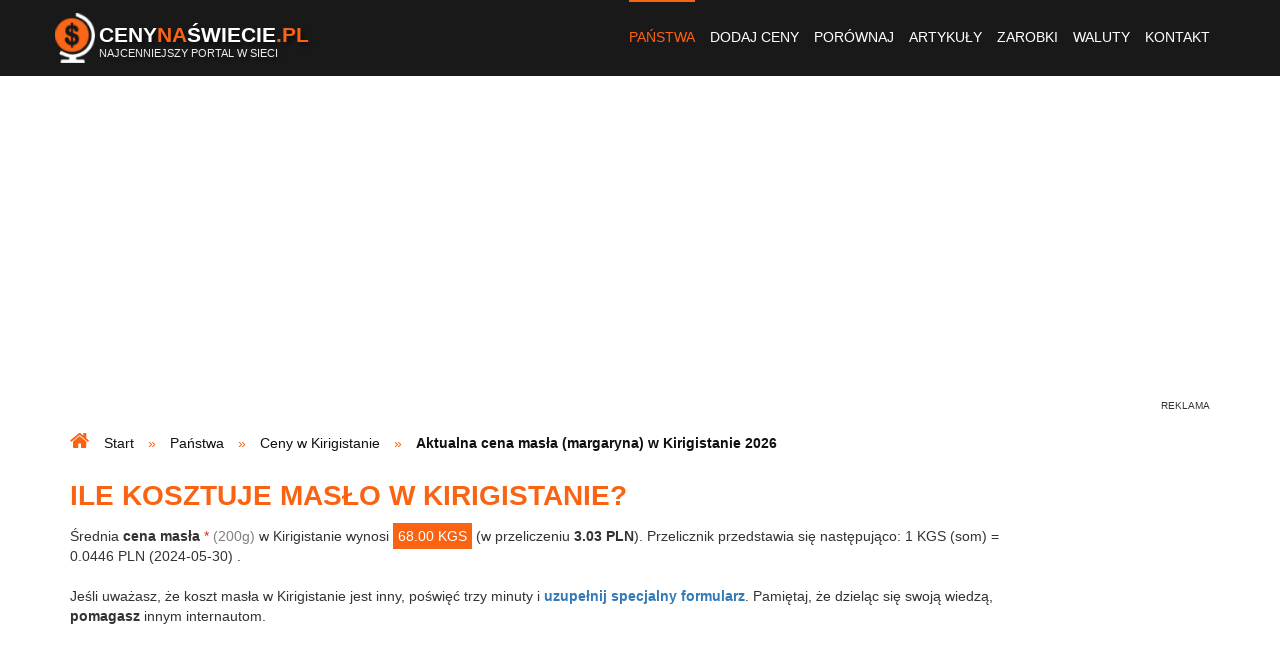

--- FILE ---
content_type: text/html; charset=UTF-8
request_url: https://www.cenynaswiecie.pl/cena-masla-w-kirigistanie,99,3/
body_size: 8136
content:
<!DOCTYPE html>
<html lang="pl-PL">
<head>
<title>Cena masła w Kirigistanie, margaryna - CenyNaSwiecie.pl</title>
<meta name="Description" content="Sprawdź, ile kosztuje masło w Kirigistanie (margaryna). Dokonaj porównania z aktualnymi cenami masła (200g) obowiązującymi w innych państwach świata." />
<meta name="Keywords" content="cena masła w Kirigistanie, aktualna cena masła w Kirigistanie, masło, Kirgistan, koszt masła w Kirigistanie, ile kosztuje masło w Kirigistanie, zakup masła w Kirigistanie, margaryna" />
<meta name="Robots" content="index, follow" />
<meta name="Distribution" content="Global" />
<meta charset="utf-8" />

<meta property="og:site_name" content="Ceny na świecie - ceny podstawowych produktów spożywczych" />
<meta property="og:title" content="Cena masła w Kirigistanie, margaryna - CenyNaSwiecie.pl" />
<meta property="og:description" content="Sprawdź, ile kosztuje masło w Kirigistanie (margaryna). Dokonaj porównania z aktualnymi cenami masła (200g) obowiązującymi w innych państwach świata." />
<meta property="og:type" content="website" />
<meta property="og:url" content="https://www.cenynaswiecie.pl/cena-masla-w-kirigistanie,99,3/" />
<meta property="og:image" content="https://www.cenynaswiecie.pl/images/screen.jpg" />
<meta property="og:locale" content="pl_PL" />

<meta name="apple-mobile-web-app-capable" content="yes" />
<meta name="viewport" content="minimum-scale=1.0, width=device-width, maximum-scale=1, user-scalable=no" />
<link href="/favicon.ico" rel="shortcut icon" type="image/x-icon" />
<link rel="alternate" type="application/rss+xml" title="Najnowsze ceny" href="/rss/pakiety-cen.xml" />

<link rel="stylesheet" href="https://stackpath.bootstrapcdn.com/font-awesome/4.7.0/css/font-awesome.min.css" />
<link rel="stylesheet" href="/build/website.374306c775b1f2999e6046e09635e784.css">
</head>
<body>
<header> <div class="container-fluid navbar navbar-default menu"> <div class="container"> <div class="logo"> <a href="/" title="ceny na świecie"> <img src="/images/logo.png" alt="ceny na świecie" class="pull-left" /> <div class="pull-left name"> Ceny<span>Na</span>Świecie<span>.pl</span> <div class="subname">Najcenniejszy portal w sieci</div> </div> </a> </div> <div class="navbar-header"> <button type="button" class="navbar-toggle collapsed" data-toggle="collapse" data-target="#nav" aria-expanded="false"> <span class="sr-only">Toggle navigation</span> <span class="icon-bar"></span> <span class="icon-bar"></span> <span class="icon-bar"></span> </button> </div> <div class="collapse navbar-collapse pull-right" id="nav"> <ul class="nav navbar-nav"> <li class="current"><a href="/panstwa/" title="państwa ze świata">Państwa</a></li> <li><a href="/dodaj-ceny/" title="dodaj nowe ceny">Dodaj ceny</a></li> <li><a href="/porownanie-cen-ze-swiata/" title="porównanie cen ze świata">Porównaj</a></li> <li><a href="/artykuly/" title="artykuły">Artykuły</a></li> <li><a href="/srednie-zarobki-na-swiecie/" title="średnie zarobki">Zarobki</a></li> <li><a href="/kursy-walut/" title="kursy walut">Waluty</a></li> <li><a href="/kontakt/" title="kontakt">Kontakt</a></li> </ul> </div> </div> </div></header><div class="container"> <div class="row"> </div></div> <div class="container hidden-sm hidden-xs m-t-b m-b-s"> <div class="partner-horizontal text-center"> <script async src="//pagead2.googlesyndication.com/pagead/js/adsbygoogle.js"></script> <ins class="adsbygoogle" style="display:block" data-ad-client="ca-pub-8784410547963963" data-ad-slot="2838414135" data-ad-format="auto"></ins> <script> (adsbygoogle = window.adsbygoogle || []).push({}); </script> </div> </div> <section id="breadcrumbs"> <div class="container"> <ul itemtype="http://schema.org/BreadcrumbList" itemprop="breadcrumb" itemscope="" class="breadcrumbs list-inline"> <li itemtype="http://schema.org/ListItem" itemprop="itemListElement" itemscope=""> <span itemtype="http://schema.org/WebPage" itemprop="item" itemscope="" itemid="/"> <a href="/" itemprop="url" title="ceny żywności i usług na świecie"> <span itemprop="name">Start</span> </a> </span> <meta content="1" itemprop="position" /> </li> <li itemtype="http://schema.org/ListItem" itemprop="itemListElement" itemscope=""> <span itemtype="http://schema.org/WebPage" itemprop="item" itemscope="" itemid="/panstwa/"> <a href="/panstwa/" itemprop="url" title="ceny ze świata"> <span itemprop="name">Państwa</span> </a> </span> <meta content="2" itemprop="position" /> </li> <li itemtype="http://schema.org/ListItem" itemprop="itemListElement" itemscope=""> <span itemtype="http://schema.org/WebPage" itemprop="item" itemscope="" itemid="/ceny-w-kirigistanie,99/"> <a href="/ceny-w-kirigistanie,99/" itemprop="url" title="jakie są ceny w Kirigistanie?"> <span itemprop="name">Ceny w Kirigistanie</span> </a> </span> <meta content="3" itemprop="position" /> </li> <li itemtype="http://schema.org/ListItem" itemprop="itemListElement" itemscope=""> <span itemtype="http://schema.org/Thing" itemprop="item" itemscope="" itemid="/cena-masla-w-kirigistanie,99,3/"> <span itemprop="name">Aktualna cena masła (margaryna) w Kirigistanie 2026</span> </span> <meta content="4" itemprop="position" /> </li> </ul> </div> </section> <section id="content" class="container m-b-m"> <h1>Ile kosztuje masło w Kirigistanie?</h1> <div class="row"> <div class="col-lg-10 col-md-9 col-xs-12"> Średnia <strong>cena masła</strong> <span class="red">*</span> <span class="gray">(200g)</span> w Kirigistanie wynosi <span class="price-2">68.00 KGS</span> (w przeliczeniu <span class="bold">3.03 PLN</span>). Przelicznik przedstawia się następująco: 1 KGS (som) = 0.0446 PLN (2024-05-30) . <br /> <br /> Jeśli uważasz, że koszt masła w Kirigistanie jest inny, poświęć trzy minuty i <a href="/dodawanie-cen-obowiazujacych-w-kirigistanie,99/" title="napisz, jakie są ceny w Kirigistanie" class="bold">uzupełnij specjalny formularz</a>. Pamiętaj, że dzieląc się swoją wiedzą, <span class="bold">pomagasz</span> innym internautom. <div class="m-t-s m-b-s"> <div class="partner-horizontal text-center"> <script async src="//pagead2.googlesyndication.com/pagead/js/adsbygoogle.js"></script> <ins class="adsbygoogle" style="display:block" data-ad-client="ca-pub-8784410547963963" data-ad-slot="4175546530" data-ad-format="auto"></ins> <script> (adsbygoogle = window.adsbygoogle || []).push({}); </script> </div> </div> Średnia cena powstała na podstawie poniższych danych: <hr /> <div class="hidden-lg hidden-md table-helper"> <i class="fa fa-hand-pointer-o slide-left-helper-icon"></i></div> <div class="table-responsive"> <table class="table table-striped text-left"> <thead> <tr> <th style="width: 30%" colspan="2">cena</th> <th style="width: 30%">z miejscowości</th> <th style="width: 18%">z dnia</th> <th style="width: 22%">dodana przez</th> </tr> </thead> <tbody> <tr> <td>3.03 PLN</td> <td>68.00 KGS</td> <td><a href="/kirgistan/ceny-podstawowych-produktow,99,141/" title="ceny w Kirigistanie (na dzień 2013-08-11)">więcej...</a></td> <td>2013-08-11</td> <td>-</td> </tr> </tbody> </table> </div> <span class="red">*</span> &quot;średnia cena&quot; oznacza medianę. <div class="m-t-s m-b-s"> <div class="partner-horizontal text-center"> <script async src="//pagead2.googlesyndication.com/pagead/js/adsbygoogle.js"></script> <ins class="adsbygoogle" style="display:block" data-ad-client="ca-pub-8784410547963963" data-ad-slot="9022718530" data-ad-format="link" data-full-width-responsive="true"></ins> <script> (adsbygoogle = window.adsbygoogle || []).push({}); </script> </div> </div> <h4>Wypowiedz się na temat ceny masła w Kirigistanie</h4> <form name="comment" method="post" action="#"><div id="comment"><div class="form-group label-floating"><label class="control-label" for="comment_author">Imię/pseudonim</label><input type="text" id="comment_author" name="comment[author]" pattern="[^&lt;&gt;]*" class="form-control" /></div><div class="form-group label-floating"><label class="control-label" for="comment_description">Treść</label><textarea id="comment_description" name="comment[description]" pattern="[^&lt;&gt;]*" class="form-control"></textarea></div><div class="form-group label-floating"><label class="control-label required" for="comment_recaptcha">Udowodnij, że jesteś człowiekiem</label><script src="https://www.google.com/recaptcha/api.js?hl=pl"></script><div class="g-recaptcha" data-theme="light" data-size="normal" data-type="image" data-sitekey="6LdaBeQSAAAAAI7nPg8IgrOPvGYWNHx_MUgq9kU7" data-callback="" data-expired-callback="" data-bind="" data-badge=""></div><noscript><div style="width: 302px; height: 352px;"><div style="width: 302px; height: 352px; position: relative;"><div style="width: 302px; height: 352px; position: absolute;"><iframe src="https://www.google.com/recaptcha/api/fallback?k=6LdaBeQSAAAAAI7nPg8IgrOPvGYWNHx_MUgq9kU7" style="width: 302px; height:352px; border-style: none; overflow: hidden;" ></iframe></div><div style="width: 250px; height: 80px; position: absolute; border-style: none; bottom: 21px; left: 25px; margin: 0; padding: 0; right: 25px;"><textarea id="g-recaptcha-response" name="g-recaptcha-response" class="g-recaptcha-response" style="width: 250px; height: 80px; border: 1px solid #c1c1c1; margin: 0; padding: 0; resize: none;" ></textarea></div></div></div></noscript></div><div class="form-group label-floating"><button type="submit" id="comment_save" name="comment[save]" class="btn-primary btn">Dodaj komentarz</button></div><input type="hidden" id="comment__token" name="comment[_token]" value="nJGz6fOGuErbjmZfdM0i1jeyMw3MfuvcAUxfDDfuWts" /></div></form> </div> <div class="col-lg-2 col-md-3"> <div class="partner-vertical text-center"> <script async src="//pagead2.googlesyndication.com/pagead/js/adsbygoogle.js"></script> <ins class="adsbygoogle" style="display:block" data-ad-client="ca-pub-8784410547963963" data-ad-slot="1222080130" data-ad-format="auto"></ins> <script> (adsbygoogle = window.adsbygoogle || []).push({}); </script> </div> </div> </div> </section> <section id="social-media"> <div class="container"> <div class="row"> <div class="col-xs-12 text-center"> <a href="https://www.facebook.com/CenyNaSwieciePl" target="_blank">Polub Portal na Facebooku</a> </div> </div> </div></section> <section id="suggestions"> <div class="container"> <div class="row"> <div class="col-lg-7 col-xs-12 first"> <div class="block"> <div class="icon"> <i class="fa fa-star"></i> </div> <h2>Najpopularniejsze<br /><strong>państwa</strong></h2> <ul class="list-unstyled ul-col-lg-3 ul-col-xs-2"> <li><span class="flag flag-icon flag-icon-pl"></span> <a href="/ceny-w-polsce,250/" title="ceny w Polsce">Polska</a> <span class="hidden-xs">(9 323)</span></li> <li><span class="flag flag-icon flag-icon-de"></span> <a href="/ceny-w-niemczech,144/" title="ceny w Niemczech">Niemcy</a> <span class="hidden-xs">(1 842)</span></li> <li><span class="flag flag-icon flag-icon-gb-eng"></span> <a href="/ceny-w-anglii,243/" title="ceny w Anglii">Anglia</a> <span class="hidden-xs">(1 342)</span></li> <li><span class="flag flag-icon flag-icon-dk"></span> <a href="/ceny-w-danii,43/" title="ceny w Danii">Dania</a> <span class="hidden-xs">(1 017)</span></li> <li><span class="flag flag-icon flag-icon-nl"></span> <a href="/ceny-w-holandii,143/" title="ceny w Holandii">Holandia</a> <span class="hidden-xs">(988)</span></li> <li><span class="flag flag-icon flag-icon-ie"></span> <a href="/ceny-w-irlandii,84/" title="ceny w Irlandii">Irlandia</a> <span class="hidden-xs">(850)</span></li> <li><span class="flag flag-icon flag-icon-hr"></span> <a href="/ceny-w-chorwacji,38/" title="ceny w Chorwacji">Chorwacja</a> <span class="hidden-xs">(810)</span></li> <li><span class="flag flag-icon flag-icon-no"></span> <a href="/ceny-w-norwegii,149/" title="ceny w Norwegii">Norwegia</a> <span class="hidden-xs">(790)</span></li> <li><span class="flag flag-icon flag-icon-it"></span> <a href="/ceny-we-wloszech,226/" title="ceny we Włoszech">Włochy</a> <span class="hidden-xs">(774)</span></li> <li><span class="flag flag-icon flag-icon-es"></span> <a href="/ceny-w-hiszpanii,77/" title="ceny w Hiszpanii">Hiszpania</a> <span class="hidden-xs">(767)</span></li> <li><span class="flag flag-icon flag-icon-se"></span> <a href="/ceny-w-szwecji,202/" title="ceny w Szwecji">Szwecja</a> <span class="hidden-xs">(723)</span></li> <li><span class="flag flag-icon flag-icon-gr"></span> <a href="/ceny-w-grecji,63/" title="ceny w Grecji">Grecja</a> <span class="hidden-xs">(716)</span></li> <li><span class="flag flag-icon flag-icon-cz"></span> <a href="/ceny-w-czechach,164/" title="ceny w Czechach">Czechy</a> <span class="hidden-xs">(681)</span></li> <li><span class="flag flag-icon flag-icon-ua"></span> <a href="/ceny-na-ukrainie,218/" title="ceny na Ukrainie">Ukraina</a> <span class="hidden-xs">(672)</span></li> <li><span class="flag flag-icon flag-icon-bg"></span> <a href="/ceny-w-bulgarii,32/" title="ceny w Bułgarii">Bułgaria</a> <span class="hidden-xs">(606)</span></li> <li><span class="flag flag-icon flag-icon-us"></span> <a href="/ceny-w-stanach-zjednoczonych,193/" title="ceny w Stanach Zjednoczonych">Stany Zjednoczone</a> <span class="hidden-xs">(547)</span></li> <li><span class="flag flag-icon flag-icon-ca"></span> <a href="/ceny-w-kanadzie,95/" title="ceny w Kanadzie">Kanada</a> <span class="hidden-xs">(503)</span></li> <li><span class="flag flag-icon flag-icon-fr"></span> <a href="/ceny-we-francji,57/" title="ceny we Francji">Francja</a> <span class="hidden-xs">(492)</span></li> <li><span class="flag flag-icon flag-icon-is"></span> <a href="/ceny-w-islandii,85/" title="ceny w Islandii">Islandia</a> <span class="hidden-xs">(436)</span></li> <li><span class="flag flag-icon flag-icon-hu"></span> <a href="/ceny-na-wegrzech,224/" title="ceny na Węgrzech">Węgry</a> <span class="hidden-xs">(384)</span></li> <li><span class="flag flag-icon flag-icon-au"></span> <a href="/ceny-w-australii,12/" title="ceny w Australii">Australia</a> <span class="hidden-xs">(375)</span></li> <li><span class="flag flag-icon flag-icon-al"></span> <a href="/ceny-w-albanii,2/" title="ceny w Albanii">Albania</a> <span class="hidden-xs">(366)</span></li> <li><span class="flag flag-icon flag-icon-ch"></span> <a href="/ceny-w-szwajcarii,201/" title="ceny w Szwajcarii">Szwajcaria</a> <span class="hidden-xs">(358)</span></li> <li><span class="flag flag-icon flag-icon-lt"></span> <a href="/ceny-na-litwie,115/" title="ceny na Litwie">Litwa</a> <span class="hidden-xs">(346)</span></li> <li><span class="flag flag-icon flag-icon-be"></span> <a href="/ceny-w-belgii,19/" title="ceny w Belgii">Belgia</a> <span class="hidden-xs">(317)</span></li> <li><span class="flag flag-icon flag-icon-at"></span> <a href="/ceny-w-austrii,13/" title="ceny w Austrii">Austria</a> <span class="hidden-xs">(305)</span></li> <li><span class="flag flag-icon flag-icon-me"></span> <a href="/ceny-w-czarnogorze,42/" title="ceny w Czarnogórze">Czarnogóra</a> <span class="hidden-xs">(299)</span></li> <li><span class="flag flag-icon flag-icon-ro"></span> <a href="/ceny-w-rumunii,170/" title="ceny w Rumunii">Rumunia</a> <span class="hidden-xs">(293)</span></li> <li><span class="flag flag-icon flag-icon-cy"></span> <a href="/ceny-na-cyprze,40/" title="ceny na Cyprze">Cypr</a> <span class="hidden-xs">(277)</span></li> <li><span class="flag flag-icon flag-icon-by"></span> <a href="/ceny-na-bialorusi,24/" title="ceny na Białorusi">Białoruś</a> <span class="hidden-xs">(266)</span></li> <li><span class="flag flag-icon flag-icon-fi"></span> <a href="/ceny-w-finlandii,56/" title="ceny w Finlandii">Finlandia</a> <span class="hidden-xs">(264)</span></li> <li><span class="flag flag-icon flag-icon-sk"></span> <a href="/ceny-na-slowacji,189/" title="ceny na Słowacji">Słowacja</a> <span class="hidden-xs">(255)</span></li> </ul> <span class="hidden-xs">W nawiasach podana jest ilość cen. Ogólna liczba cen w portalu wynosi: <span class="bold">32 528</span>.</span> </div> <a href="https://www.cenynaswiecie.pl/panstwa/" title="państwa ze świata" class="block-footer">więcej</a> </div> <div class="col-lg-5 col-xs-12"> <div class="block"> <div class="icon"> <i class="fa fa-compress"></i> </div> <h2>Najczęstsze<br /><strong>porównania</strong></h2> <ul class="list-unstyled ul-col-lg-2"> <li class="text-center justify"> <span class="flag flag-icon flag-icon-gr hidden-xs"></span> <a href="/porownanie-cen-w-grecji-i-w-hiszpanii,63,77/" title="porównanie cen - Grecja a Hiszpania">Grecja - Hiszpania</a> <span class="flag flag-icon flag-icon-es hidden-xs"></span> </li> <li class="text-center justify"> <span class="flag flag-icon flag-icon-de hidden-xs"></span> <a href="/porownanie-cen-w-niemczech-i-w-polsce,144,250/" title="porównanie cen - Niemcy a Polska">Niemcy - Polska</a> <span class="flag flag-icon flag-icon-pl hidden-xs"></span> </li> <li class="text-center justify"> <span class="flag flag-icon flag-icon-be hidden-xs"></span> <a href="/porownanie-cen-w-belgii-i-w-holandii,19,143/" title="porównanie cen - Belgia a Holandia">Belgia - Holandia</a> <span class="flag flag-icon flag-icon-nl hidden-xs"></span> </li> <li class="text-center justify"> <span class="flag flag-icon flag-icon-is hidden-xs"></span> <a href="/porownanie-cen-w-islandii-i-w-kanadzie,85,95/" title="porównanie cen - Islandia a Kanada">Islandia - Kanada</a> <span class="flag flag-icon flag-icon-ca hidden-xs"></span> </li> <li class="text-center justify"> <span class="flag flag-icon flag-icon-at hidden-xs"></span> <a href="/porownanie-cen-w-austrii-i-we-francji,13,57/" title="porównanie cen - Austria a Francja">Austria - Francja</a> <span class="flag flag-icon flag-icon-fr hidden-xs"></span> </li> <li class="text-center justify"> <span class="flag flag-icon flag-icon-fi hidden-xs"></span> <a href="/porownanie-cen-w-finlandii-i-w-szwecji,56,202/" title="porównanie cen - Finlandia a Szwecja">Finlandia - Szwecja</a> <span class="flag flag-icon flag-icon-se hidden-xs"></span> </li> <li class="text-center justify"> <span class="flag flag-icon flag-icon-ie hidden-xs"></span> <a href="/porownanie-cen-w-irlandii-i-w-anglii,84,243/" title="porównanie cen - Irlandia a Anglia">Irlandia - Anglia</a> <span class="flag flag-icon flag-icon-gb-eng hidden-xs"></span> </li> <li class="text-center justify"> <span class="flag flag-icon flag-icon-al hidden-xs"></span> <a href="/porownanie-cen-w-albanii-i-w-czarnogorze,2,42/" title="porównanie cen - Albania a Czarnogóra">Albania - Czarnogóra</a> <span class="flag flag-icon flag-icon-me hidden-xs"></span> </li> <li class="text-center justify"> <span class="flag flag-icon flag-icon-bg hidden-xs"></span> <a href="/porownanie-cen-w-bulgarii-i-w-chorwacji,32,38/" title="porównanie cen - Bułgaria a Chorwacja">Bułgaria - Chorwacja</a> <span class="flag flag-icon flag-icon-hr hidden-xs"></span> </li> <li class="text-center justify"> <span class="flag flag-icon flag-icon-fr hidden-xs"></span> <a href="/porownanie-cen-we-francji-i-w-niemczech,57,144/" title="porównanie cen - Francja a Niemcy">Francja - Niemcy</a> <span class="flag flag-icon flag-icon-de hidden-xs"></span> </li> <li class="text-center justify"> <span class="flag flag-icon flag-icon-no hidden-xs"></span> <a href="/porownanie-cen-w-norwegii-i-w-szwecji,149,202/" title="porównanie cen - Norwegia a Szwecja">Norwegia - Szwecja</a> <span class="flag flag-icon flag-icon-se hidden-xs"></span> </li> <li class="text-center justify"> <span class="flag flag-icon flag-icon-ch hidden-xs"></span> <a href="/porownanie-cen-w-szwajcarii-i-we-wloszech,201,226/" title="porównanie cen - Szwajcaria a Włochy">Szwajcaria - Włochy</a> <span class="flag flag-icon flag-icon-it hidden-xs"></span> </li> <li class="text-center justify"> <span class="flag flag-icon flag-icon-cy hidden-xs"></span> <a href="/porownanie-cen-na-cyprze-i-w-portugalii,40,163/" title="porównanie cen - Cypr a Portugalia">Cypr - Portugalia</a> <span class="flag flag-icon flag-icon-pt hidden-xs"></span> </li> <li class="text-center justify"> <span class="flag flag-icon flag-icon-hr hidden-xs"></span> <a href="/porownanie-cen-w-chorwacji-i-w-turcji,38,214/" title="porównanie cen - Chorwacja a Turcja">Chorwacja - Turcja</a> <span class="flag flag-icon flag-icon-tr hidden-xs"></span> </li> <li class="text-center justify"> <span class="flag flag-icon flag-icon-cn hidden-xs"></span> <a href="/porownanie-cen-w-chinach-i-w-japonii,37,88/" title="porównanie cen - Chiny a Japonia">Chiny - Japonia</a> <span class="flag flag-icon flag-icon-jp hidden-xs"></span> </li> <li class="text-center justify"> <span class="flag flag-icon flag-icon-au hidden-xs"></span> <a href="/porownanie-cen-w-autralii-i-w-stanach-zjednoczonych,12,193/" title="porównanie cen - Autralia a USA">Autralia - USA</a> <span class="flag flag-icon flag-icon-us hidden-xs"></span> </li> <li class="text-center justify"> <span class="flag flag-icon flag-icon-cy hidden-xs"></span> <a href="/porownanie-cen-na-cyprze-i-na-malcie,40,126/" title="porównanie cen - Cypr a Malta">Cypr - Malta</a> <span class="flag flag-icon flag-icon-mt hidden-xs"></span> </li> <li class="text-center justify"> <span class="flag flag-icon flag-icon-ru hidden-xs"></span> <a href="/porownanie-cen-w-rosji-i-na-ukrainie,169,218/" title="porównanie cen - Rosja a Ukraina">Rosja - Ukraina</a> <span class="flag flag-icon flag-icon-ua hidden-xs"></span> </li> <li class="text-center justify"> <span class="flag flag-icon flag-icon-dk hidden-xs"></span> <a href="/porownanie-cen-w-danii-i-na-islandii,43,85/" title="porównanie cen - Dania a Islandia">Dania - Islandia</a> <span class="flag flag-icon flag-icon-is hidden-xs"></span> </li> <li class="text-center justify"> <span class="flag flag-icon flag-icon-cz hidden-xs"></span> <a href="/porownanie-cen-w-czechach-i-na-slowacji,164,189/" title="porównanie cen - Czechy a Słowacja">Czechy - Słowacja</a> <span class="flag flag-icon flag-icon-si hidden-xs"></span> </li> <li class="text-center justify"> <span class="flag flag-icon flag-icon-bg hidden-xs"></span> <a href="/porownanie-cen-w-bulgarii-i-w-hiszpanii,32,77/" title="porównanie cen - Bułgaria a Hiszpania">Bułgaria - Hiszpania</a> <span class="flag flag-icon flag-icon-es hidden-xs"></span> </li> <li class="text-center justify"> <span class="flag flag-icon flag-icon-me hidden-xs"></span> <a href="/porownanie-cen-w-czarnogorze-i-w-grecji,42,63/" title="porównanie cen - Czarnogóra a Grecja">Czarnogóra - Grecja</a> <span class="flag flag-icon flag-icon-gr hidden-xs"></span> </li> <li class="text-center justify"> <span class="flag flag-icon flag-icon-pt hidden-xs"></span> <a href="/porownanie-cen-w-portugalii-i-we-wloszeh,163,226/" title="porównanie cen - Portugalia a Włochy">Portugalia - Włochy</a> <span class="flag flag-icon flag-icon-it hidden-xs"></span> </li> <li class="text-center justify"> <span class="flag flag-icon flag-icon-us hidden-xs"></span> <a href="/porownanie-cen-w-stanach-zjednoczonych-i-w-anglii,193,243/" title="porównanie cen - USA a Anglia">USA - Anglia</a> <span class="flag flag-icon flag-icon-gb-eng hidden-xs"></span> </li> </ul> </div> <a href="https://www.cenynaswiecie.pl/porownanie-cen-ze-swiata/" title="porównanie cen ze świata" class="block-footer">więcej</a> </div> </div> </div></section> <section id="articles" class="m-t-b"> <div class="container"> <div class="row"> <div class="col-md-7 visible-lg visible-md"> <a href="/artykuly/wyjazd-na-wlasna-reke-latwiejszy-niz-myslisz-cz-ii/" title="Wyjazd na własną rękę – łatwiejszy, niż myślisz! Cz. II" class="article article-big" style="background-image: url('https://www.cenynaswiecie.pl/media/cache/homepage_article_big/wy/wyjazd-na-wlasna-reke-8c581.jpg')"> <div class="place">Świat</div> <div class="description"> <h3 class="title">Wyjazd na własną rękę – łatwiejszy, niż myślisz! Cz. II</h3> <span class="subtitle"></span> </div> </a> </div> <div class="col-md-5"> <div class="article-small-outer"> <a href="/artykuly/ile-zaplacimy-za-dobe-w-szpitalu-ranking-krajow/" title="Ile zapłacimy za dobę w szpitalu? Ranking krajów" class="article article-small-inner" style="background-image: url('https://www.cenynaswiecie.pl/media/cache/homepage_article_small/wo/woman-31870871920-696a9.jpg')"> <span class="place">Świat</span> <div class="description"> <h3 class="title">Ile zapłacimy za dobę w szpitalu? Ranking krajów</h3> </div> </a> </div> <div class="article-small-outer"> <a href="/artykuly/zrob-to-sam-wyjazd-do-andaluzji/" title="Zrób to sam - wyjazd do Andaluzji" class="article article-small-inner" style="background-image: url('https://www.cenynaswiecie.pl/media/cache/homepage_article_small/ne/nerja-andaluzja-4fd79.jpg')"> <span class="place">Andaluzja</span> <div class="description"> <h3 class="title">Zrób to sam - wyjazd do Andaluzji</h3> </div> </a> </div> <div class="article-small-outer"> <a href="/artykuly/podstawowy-przewodnik-po-rzymie/" title="Podstawowy przewodnik po Rzymie" class="article article-small-inner" style="background-image: url('https://www.cenynaswiecie.pl/media/cache/homepage_article_small/pi/piazza-navona-roma-60af7.jpg')"> <span class="place">Rzym</span> <div class="description"> <h3 class="title">Podstawowy przewodnik po Rzymie</h3> </div> </a> </div> <div class="article-small-outer"> <a href="/artykuly/cuba-libre-poprosze/" title="Cuba Libre poproszę!" class="article article-small-inner" style="background-image: url('https://www.cenynaswiecie.pl/media/cache/homepage_article_small/ha/havana-f1114.jpg')"> <span class="place">Kuba</span> <div class="description"> <h3 class="title">Cuba Libre poproszę!</h3> </div> </a> </div> </div> </div> </div> </section> <div class="container m-t-b m-b-m"> <div class="partner-horizontal text-center"> <script async src="//pagead2.googlesyndication.com/pagead/js/adsbygoogle.js"></script> <ins class="adsbygoogle" style="display:block" data-ad-client="ca-pub-8784410547963963" data-ad-slot="4082895993" data-ad-format="auto" data-full-width-responsive="true"></ins> <script> (adsbygoogle = window.adsbygoogle || []).push({}); </script> </div> </div> <section id="incentive-to-action"> <div class="shadow"> <div class="container"> <div class="title text-center"> <i class="fa fa-info-circle icon"></i><br /> <span>Znalazłeś informacje,<br />których szukałeś?</span> </div> <div class="text-center"> <p> To zasługa innych internautów.<br /> Wszystkie ceny zostały dodane przez czytelników portalu.<br /> W bazie znajduje się <span class="bold">32 528 cen!</span> </p> <a href="/dodaj-ceny/" title="dodaj ceny" class="btn btn-primary">Dodaj swoje ceny!</a> </div> </div> </div></section><section id="numbers" class="visible-lg visiible-md"> <div class="container"> <div class="row"> <div class="col-lg-3 col-md-4"> <div class="circle"><i class="fa fa-shopping-cart"></i></div> <div class="description"> <span class="number">32 528</span><br /> cen ze świata </div> </div> <div class="col-lg-3 col-md-4"> <div class="circle"><i class="fa fa-map-marker"></i></div> <div class="description"> <span class="number">116</span><br /> państw </div> </div> <div class="col-lg-3 visible-lg"> <div class="circle"><i class="fa fa-comment"></i></div> <div class="description"> <span class="number">2 422</span><br /> komentarzy </div> </div> <div class="col-lg-3 col-md-4"> <div class="circle"><i class="fa fa-user"></i></div> <div class="description"> <span class="number">1 000 000</span><br /> użytkowników rocznie </div> </div> </div> </div></section><footer> <div class="container footer"> <div class="col-md-2 col-sm-3 col-xs-12"> <h6>Zobacz</h6> <ul class="list-unstyled menu"> <li class="current"><a href="/panstwa/" title="państwa ze świata">Państwa</a></li> <li><a href="/dodaj-ceny/" title="dodaj nowe ceny">Dodaj ceny</a></li> <li><a href="/porownanie-cen-ze-swiata/" title="porównanie cen ze świata">Porównaj</a></li> <li><a href="/srednie-zarobki-na-swiecie/" title="średnie zarobki">Średnie zarobki</a></li> <li><a href="/reklama/" title="reklama">Reklama</a></li> <li><a href="/regulamin-serwisu-internetowego/" title="regulamin">Regulamin</a></li> <li><a href="/kontakt/" title="kontakt">Kontakt</a></li> <li><img src="/images/rss.png" alt="rss" /> <a href="/rss/pakiety-cen.xml" target="blank" title="kanał RSS">Kanał RSS</a></li> </ul> </div> <div class="col-md-6 col-sm-9 col-xs-12"> <h6>Najnowsze ceny</h6> <ul class="list-unstyled ul-col-lg-3 ul-col-xs-2"> <li> <span class="flag flag-icon flag-icon-de"></span> <a href="/niemcy-cottbus/ceny-podstawowych-produktow,144,2006/" title="ceny w Niemczech (Cottbus)">Niemcy (Cottbus)</a> </li> <li> <span class="flag flag-icon flag-icon-cz"></span> <a href="/czechy-olomuniec/ceny-podstawowych-produktow,164,2003/" title="ceny w Czechach (Ołomuniec)">Czechy (Ołomuniec)</a> </li> <li> <span class="flag flag-icon flag-icon-dk"></span> <a href="/dania-snderborg/ceny-podstawowych-produktow,43,2002/" title="ceny w Danii (Sønderborg)">Dania (Sønderborg)</a> </li> <li> <span class="flag flag-icon flag-icon-pl"></span> <a href="/polska-gorzow-wielkopolski/ceny-podstawowych-produktow,250,2001/" title="ceny w Polsce (Gorzów Wielkopolski)">Polska (Gorzów Wielkopolski)</a> </li> <li> <span class="flag flag-icon flag-icon-pl"></span> <a href="/polska-grudziadz/ceny-podstawowych-produktow,250,2000/" title="ceny w Polsce (Grudziądz)">Polska (Grudziądz)</a> </li> <li> <span class="flag flag-icon flag-icon-pl"></span> <a href="/polska-krakow/ceny-podstawowych-produktow,250,1999/" title="ceny w Polsce (Kraków)">Polska (Kraków)</a> </li> <li> <span class="flag flag-icon flag-icon-lv"></span> <a href="/lotwa-lajti/ceny-podstawowych-produktow,117,1995/" title="ceny na Łotwie (Lajti)">Łotwa (Lajti)</a> </li> <li> <span class="flag flag-icon flag-icon-us"></span> <a href="/stany-zjednoczone-chicago/ceny-podstawowych-produktow,193,1992/" title="ceny w Stanach Zjednoczonych (Chicago)">Stany Zjednoczone (Chicago)</a> </li> <li> <span class="flag flag-icon flag-icon-is"></span> <a href="/islandia-rejkiawik/ceny-podstawowych-produktow,85,1982/" title="ceny w Islandii (Rejkiawik)">Islandia (Rejkiawik)</a> </li> <li> <span class="flag flag-icon flag-icon-gr"></span> <a href="/grecja-sidari/ceny-podstawowych-produktow,63,1980/" title="ceny w Grecji (Sidari)">Grecja (Sidari)</a> </li> <li> <span class="flag flag-icon flag-icon-ie"></span> <a href="/irlandia-dublin/ceny-podstawowych-produktow,84,1979/" title="ceny w Irlandii (Dublin)">Irlandia (Dublin)</a> </li> <li> <span class="flag flag-icon flag-icon-gb-eng"></span> <a href="/anglia-birmigham/ceny-podstawowych-produktow,243,1977/" title="ceny w Anglii (Birmigham)">Anglia (Birmigham)</a> </li> <li> <span class="flag flag-icon flag-icon-pt"></span> <a href="/portugalia-lizbona/ceny-podstawowych-produktow,163,1973/" title="ceny w Portugalii (Lizbona)">Portugalia (Lizbona)</a> </li> <li> <span class="flag flag-icon flag-icon-cz"></span> <a href="/czechy-mlada-boleslav/ceny-podstawowych-produktow,164,1969/" title="ceny w Czechach (Mlada Boleslav)">Czechy (Mlada Boleslav)</a> </li> <li> <span class="flag flag-icon flag-icon-au"></span> <a href="/australia-newcastle/ceny-podstawowych-produktow,12,1967/" title="ceny w Australii (Newcastle)">Australia (Newcastle)</a> </li> <li> <span class="flag flag-icon flag-icon-na"></span> <a href="/namibia-windhuk/ceny-podstawowych-produktow,140,1959/" title="ceny w Namibii (Windhuk)">Namibia (Windhuk)</a> </li> <li> <span class="flag flag-icon flag-icon-ua"></span> <a href="/ukraina-rivne/ceny-podstawowych-produktow,218,1953/" title="ceny na Ukrainie (Rivne)">Ukraina (Rivne)</a> </li> <li> <span class="flag flag-icon flag-icon-is"></span> <a href="/islandia-reykjavik/ceny-podstawowych-produktow,85,1951/" title="ceny w Islandii (Reykjavik)">Islandia (Reykjavik)</a> </li> <li> <span class="flag flag-icon flag-icon-mx"></span> <a href="/meksyk/ceny-podstawowych-produktow,132,1944/" title="ceny w Meksyku (na dzień 2021-07-26)">Meksyk</a> </li> <li> <span class="flag flag-icon flag-icon-be"></span> <a href="/belgia-aalter/ceny-podstawowych-produktow,19,1941/" title="ceny w Belgii (Aalter)">Belgia (Aalter)</a> </li> </ul> </div> <div class="col-md-4 col-xs-12"> <h6>Prywatność</h6> <span>Ta strona używa cookie i innych technologii w celu poprawnej realizacji dostarczanych usług oraz w celach gromadzenia anonimowych informacji statystycznych. Korzystając z niej wyrażasz zgodę na ich używanie zgodnie z aktualnymi ustawieniami przeglądarki.<br /><a href="/polityka-prywatnosci/" title="polityka prywatności">Czytaj więcej</a>.</span> <br /> <br /> <a href="http://adwokatbogucki.pl" target="_blank" title="Adwokat Bytom">Adwokat Bytom</a><br /> <a href="https://codito.io/" title="Random code generator" target="_blank">Random code generator</a> </div> </div> <div class="copyrights"> <div class="container"> <div class="row"> <div class="col-sm-6 col-xs-12"> CenyNaSwiecie.pl 2013-2026. Wszelkie prawa zastrzeżone </div> <div class="col-sm-6 col-xs-12 text-right"> Realizacja: <a href="https://www.programista-php.katowice.pl/" title="Programista PHP Katowice">Programista PHP Katowice</a> </div> </div> </div> </div></footer> <script async src="//pagead2.googlesyndication.com/pagead/js/adsbygoogle.js"></script> <script> (adsbygoogle = window.adsbygoogle || []).push({ google_ad_client: "ca-pub-8784410547963963", enable_page_level_ads: true, overlays: {bottom: true} }); </script> <!-- Google tag (gtag.js) --> <script async src="https://www.googletagmanager.com/gtag/js?id=G-8EWLKCP23J"></script> <script> window.dataLayer = window.dataLayer || []; function gtag(){dataLayer.push(arguments);} gtag('js', new Date()); gtag('config', 'G-8EWLKCP23J'); </script><div class="partner-check hidden hidden-sm hidden-xs"> <div class="container"> <div class="info text-center">Użytkowniku Adblocka!</div> <div class="text-center"><span class="bold">Dzięki reklamom</span> masz darmowy dostęp do interesujących treści.</div> <div class="text-center">Dodaj portal CenyNaSwiecie.pl do wyjątków Adblocka, odśwież stronę i dalej przeglądaj nasze treści.</div> <div class="buttons text-center"> <a href="abp:subscribe?location=https%3A%2F%2Fwww.cenynaswiecie.pl%2Fwhitelist.txt&title=cenynaswiecie.pl" target="blank" class="btn-primary btn-lg">OK, chcę dodać portal do wyjątków</a> <a href="#" class="hide-partner-check">Przejdź do portalu <span class="fa fa-chevron-right"></span></a> </div> </div></div><div class="modal fade" tabindex="-1" role="dialog" id="modal-incentive"> <div class="modal-dialog" role="document"> <div class="modal-content"> <div class="modal-header"> <button type="button" class="close" data-dismiss="modal" aria-label="Close"><span aria-hidden="true">&times;</span></button> <h4 class="modal-title text-uppercase">Dziękujemy za zaufanie!</h4> </div> <div class="modal-body"> <p class="text-justify"> Cieszymy się, że przeglądasz nasze zasoby. Powinieneś wiedzieć, że wszystkie ceny zostały dodane przez czytelników portalu. Do dziś dodano aż <span class="red bold">32 528 cen!</span><br /> <br /> Czy poświęcisz <span class="bold">trzy minuty</span> i dodasz ceny ze swojej miejscowości albo państwa, które niedawno odwiedziłeś? </p> </div> <div class="modal-footer"> <a class="btn btn-default" data-dismiss="modal">Zamknij</a> <a class="btn btn-primary" href="/dodaj-ceny/">Dodaj swoje ceny</a> </div> </div> </div></div><script src="/build/website.c46a9c2021756b767b00.js"></script></body>
</html>


--- FILE ---
content_type: text/html; charset=utf-8
request_url: https://www.google.com/recaptcha/api2/anchor?ar=1&k=6LdaBeQSAAAAAI7nPg8IgrOPvGYWNHx_MUgq9kU7&co=aHR0cHM6Ly93d3cuY2VueW5hc3dpZWNpZS5wbDo0NDM.&hl=pl&type=image&v=PoyoqOPhxBO7pBk68S4YbpHZ&theme=light&size=normal&anchor-ms=20000&execute-ms=30000&cb=1t5dt1bywcp
body_size: 49772
content:
<!DOCTYPE HTML><html dir="ltr" lang="pl"><head><meta http-equiv="Content-Type" content="text/html; charset=UTF-8">
<meta http-equiv="X-UA-Compatible" content="IE=edge">
<title>reCAPTCHA</title>
<style type="text/css">
/* cyrillic-ext */
@font-face {
  font-family: 'Roboto';
  font-style: normal;
  font-weight: 400;
  font-stretch: 100%;
  src: url(//fonts.gstatic.com/s/roboto/v48/KFO7CnqEu92Fr1ME7kSn66aGLdTylUAMa3GUBHMdazTgWw.woff2) format('woff2');
  unicode-range: U+0460-052F, U+1C80-1C8A, U+20B4, U+2DE0-2DFF, U+A640-A69F, U+FE2E-FE2F;
}
/* cyrillic */
@font-face {
  font-family: 'Roboto';
  font-style: normal;
  font-weight: 400;
  font-stretch: 100%;
  src: url(//fonts.gstatic.com/s/roboto/v48/KFO7CnqEu92Fr1ME7kSn66aGLdTylUAMa3iUBHMdazTgWw.woff2) format('woff2');
  unicode-range: U+0301, U+0400-045F, U+0490-0491, U+04B0-04B1, U+2116;
}
/* greek-ext */
@font-face {
  font-family: 'Roboto';
  font-style: normal;
  font-weight: 400;
  font-stretch: 100%;
  src: url(//fonts.gstatic.com/s/roboto/v48/KFO7CnqEu92Fr1ME7kSn66aGLdTylUAMa3CUBHMdazTgWw.woff2) format('woff2');
  unicode-range: U+1F00-1FFF;
}
/* greek */
@font-face {
  font-family: 'Roboto';
  font-style: normal;
  font-weight: 400;
  font-stretch: 100%;
  src: url(//fonts.gstatic.com/s/roboto/v48/KFO7CnqEu92Fr1ME7kSn66aGLdTylUAMa3-UBHMdazTgWw.woff2) format('woff2');
  unicode-range: U+0370-0377, U+037A-037F, U+0384-038A, U+038C, U+038E-03A1, U+03A3-03FF;
}
/* math */
@font-face {
  font-family: 'Roboto';
  font-style: normal;
  font-weight: 400;
  font-stretch: 100%;
  src: url(//fonts.gstatic.com/s/roboto/v48/KFO7CnqEu92Fr1ME7kSn66aGLdTylUAMawCUBHMdazTgWw.woff2) format('woff2');
  unicode-range: U+0302-0303, U+0305, U+0307-0308, U+0310, U+0312, U+0315, U+031A, U+0326-0327, U+032C, U+032F-0330, U+0332-0333, U+0338, U+033A, U+0346, U+034D, U+0391-03A1, U+03A3-03A9, U+03B1-03C9, U+03D1, U+03D5-03D6, U+03F0-03F1, U+03F4-03F5, U+2016-2017, U+2034-2038, U+203C, U+2040, U+2043, U+2047, U+2050, U+2057, U+205F, U+2070-2071, U+2074-208E, U+2090-209C, U+20D0-20DC, U+20E1, U+20E5-20EF, U+2100-2112, U+2114-2115, U+2117-2121, U+2123-214F, U+2190, U+2192, U+2194-21AE, U+21B0-21E5, U+21F1-21F2, U+21F4-2211, U+2213-2214, U+2216-22FF, U+2308-230B, U+2310, U+2319, U+231C-2321, U+2336-237A, U+237C, U+2395, U+239B-23B7, U+23D0, U+23DC-23E1, U+2474-2475, U+25AF, U+25B3, U+25B7, U+25BD, U+25C1, U+25CA, U+25CC, U+25FB, U+266D-266F, U+27C0-27FF, U+2900-2AFF, U+2B0E-2B11, U+2B30-2B4C, U+2BFE, U+3030, U+FF5B, U+FF5D, U+1D400-1D7FF, U+1EE00-1EEFF;
}
/* symbols */
@font-face {
  font-family: 'Roboto';
  font-style: normal;
  font-weight: 400;
  font-stretch: 100%;
  src: url(//fonts.gstatic.com/s/roboto/v48/KFO7CnqEu92Fr1ME7kSn66aGLdTylUAMaxKUBHMdazTgWw.woff2) format('woff2');
  unicode-range: U+0001-000C, U+000E-001F, U+007F-009F, U+20DD-20E0, U+20E2-20E4, U+2150-218F, U+2190, U+2192, U+2194-2199, U+21AF, U+21E6-21F0, U+21F3, U+2218-2219, U+2299, U+22C4-22C6, U+2300-243F, U+2440-244A, U+2460-24FF, U+25A0-27BF, U+2800-28FF, U+2921-2922, U+2981, U+29BF, U+29EB, U+2B00-2BFF, U+4DC0-4DFF, U+FFF9-FFFB, U+10140-1018E, U+10190-1019C, U+101A0, U+101D0-101FD, U+102E0-102FB, U+10E60-10E7E, U+1D2C0-1D2D3, U+1D2E0-1D37F, U+1F000-1F0FF, U+1F100-1F1AD, U+1F1E6-1F1FF, U+1F30D-1F30F, U+1F315, U+1F31C, U+1F31E, U+1F320-1F32C, U+1F336, U+1F378, U+1F37D, U+1F382, U+1F393-1F39F, U+1F3A7-1F3A8, U+1F3AC-1F3AF, U+1F3C2, U+1F3C4-1F3C6, U+1F3CA-1F3CE, U+1F3D4-1F3E0, U+1F3ED, U+1F3F1-1F3F3, U+1F3F5-1F3F7, U+1F408, U+1F415, U+1F41F, U+1F426, U+1F43F, U+1F441-1F442, U+1F444, U+1F446-1F449, U+1F44C-1F44E, U+1F453, U+1F46A, U+1F47D, U+1F4A3, U+1F4B0, U+1F4B3, U+1F4B9, U+1F4BB, U+1F4BF, U+1F4C8-1F4CB, U+1F4D6, U+1F4DA, U+1F4DF, U+1F4E3-1F4E6, U+1F4EA-1F4ED, U+1F4F7, U+1F4F9-1F4FB, U+1F4FD-1F4FE, U+1F503, U+1F507-1F50B, U+1F50D, U+1F512-1F513, U+1F53E-1F54A, U+1F54F-1F5FA, U+1F610, U+1F650-1F67F, U+1F687, U+1F68D, U+1F691, U+1F694, U+1F698, U+1F6AD, U+1F6B2, U+1F6B9-1F6BA, U+1F6BC, U+1F6C6-1F6CF, U+1F6D3-1F6D7, U+1F6E0-1F6EA, U+1F6F0-1F6F3, U+1F6F7-1F6FC, U+1F700-1F7FF, U+1F800-1F80B, U+1F810-1F847, U+1F850-1F859, U+1F860-1F887, U+1F890-1F8AD, U+1F8B0-1F8BB, U+1F8C0-1F8C1, U+1F900-1F90B, U+1F93B, U+1F946, U+1F984, U+1F996, U+1F9E9, U+1FA00-1FA6F, U+1FA70-1FA7C, U+1FA80-1FA89, U+1FA8F-1FAC6, U+1FACE-1FADC, U+1FADF-1FAE9, U+1FAF0-1FAF8, U+1FB00-1FBFF;
}
/* vietnamese */
@font-face {
  font-family: 'Roboto';
  font-style: normal;
  font-weight: 400;
  font-stretch: 100%;
  src: url(//fonts.gstatic.com/s/roboto/v48/KFO7CnqEu92Fr1ME7kSn66aGLdTylUAMa3OUBHMdazTgWw.woff2) format('woff2');
  unicode-range: U+0102-0103, U+0110-0111, U+0128-0129, U+0168-0169, U+01A0-01A1, U+01AF-01B0, U+0300-0301, U+0303-0304, U+0308-0309, U+0323, U+0329, U+1EA0-1EF9, U+20AB;
}
/* latin-ext */
@font-face {
  font-family: 'Roboto';
  font-style: normal;
  font-weight: 400;
  font-stretch: 100%;
  src: url(//fonts.gstatic.com/s/roboto/v48/KFO7CnqEu92Fr1ME7kSn66aGLdTylUAMa3KUBHMdazTgWw.woff2) format('woff2');
  unicode-range: U+0100-02BA, U+02BD-02C5, U+02C7-02CC, U+02CE-02D7, U+02DD-02FF, U+0304, U+0308, U+0329, U+1D00-1DBF, U+1E00-1E9F, U+1EF2-1EFF, U+2020, U+20A0-20AB, U+20AD-20C0, U+2113, U+2C60-2C7F, U+A720-A7FF;
}
/* latin */
@font-face {
  font-family: 'Roboto';
  font-style: normal;
  font-weight: 400;
  font-stretch: 100%;
  src: url(//fonts.gstatic.com/s/roboto/v48/KFO7CnqEu92Fr1ME7kSn66aGLdTylUAMa3yUBHMdazQ.woff2) format('woff2');
  unicode-range: U+0000-00FF, U+0131, U+0152-0153, U+02BB-02BC, U+02C6, U+02DA, U+02DC, U+0304, U+0308, U+0329, U+2000-206F, U+20AC, U+2122, U+2191, U+2193, U+2212, U+2215, U+FEFF, U+FFFD;
}
/* cyrillic-ext */
@font-face {
  font-family: 'Roboto';
  font-style: normal;
  font-weight: 500;
  font-stretch: 100%;
  src: url(//fonts.gstatic.com/s/roboto/v48/KFO7CnqEu92Fr1ME7kSn66aGLdTylUAMa3GUBHMdazTgWw.woff2) format('woff2');
  unicode-range: U+0460-052F, U+1C80-1C8A, U+20B4, U+2DE0-2DFF, U+A640-A69F, U+FE2E-FE2F;
}
/* cyrillic */
@font-face {
  font-family: 'Roboto';
  font-style: normal;
  font-weight: 500;
  font-stretch: 100%;
  src: url(//fonts.gstatic.com/s/roboto/v48/KFO7CnqEu92Fr1ME7kSn66aGLdTylUAMa3iUBHMdazTgWw.woff2) format('woff2');
  unicode-range: U+0301, U+0400-045F, U+0490-0491, U+04B0-04B1, U+2116;
}
/* greek-ext */
@font-face {
  font-family: 'Roboto';
  font-style: normal;
  font-weight: 500;
  font-stretch: 100%;
  src: url(//fonts.gstatic.com/s/roboto/v48/KFO7CnqEu92Fr1ME7kSn66aGLdTylUAMa3CUBHMdazTgWw.woff2) format('woff2');
  unicode-range: U+1F00-1FFF;
}
/* greek */
@font-face {
  font-family: 'Roboto';
  font-style: normal;
  font-weight: 500;
  font-stretch: 100%;
  src: url(//fonts.gstatic.com/s/roboto/v48/KFO7CnqEu92Fr1ME7kSn66aGLdTylUAMa3-UBHMdazTgWw.woff2) format('woff2');
  unicode-range: U+0370-0377, U+037A-037F, U+0384-038A, U+038C, U+038E-03A1, U+03A3-03FF;
}
/* math */
@font-face {
  font-family: 'Roboto';
  font-style: normal;
  font-weight: 500;
  font-stretch: 100%;
  src: url(//fonts.gstatic.com/s/roboto/v48/KFO7CnqEu92Fr1ME7kSn66aGLdTylUAMawCUBHMdazTgWw.woff2) format('woff2');
  unicode-range: U+0302-0303, U+0305, U+0307-0308, U+0310, U+0312, U+0315, U+031A, U+0326-0327, U+032C, U+032F-0330, U+0332-0333, U+0338, U+033A, U+0346, U+034D, U+0391-03A1, U+03A3-03A9, U+03B1-03C9, U+03D1, U+03D5-03D6, U+03F0-03F1, U+03F4-03F5, U+2016-2017, U+2034-2038, U+203C, U+2040, U+2043, U+2047, U+2050, U+2057, U+205F, U+2070-2071, U+2074-208E, U+2090-209C, U+20D0-20DC, U+20E1, U+20E5-20EF, U+2100-2112, U+2114-2115, U+2117-2121, U+2123-214F, U+2190, U+2192, U+2194-21AE, U+21B0-21E5, U+21F1-21F2, U+21F4-2211, U+2213-2214, U+2216-22FF, U+2308-230B, U+2310, U+2319, U+231C-2321, U+2336-237A, U+237C, U+2395, U+239B-23B7, U+23D0, U+23DC-23E1, U+2474-2475, U+25AF, U+25B3, U+25B7, U+25BD, U+25C1, U+25CA, U+25CC, U+25FB, U+266D-266F, U+27C0-27FF, U+2900-2AFF, U+2B0E-2B11, U+2B30-2B4C, U+2BFE, U+3030, U+FF5B, U+FF5D, U+1D400-1D7FF, U+1EE00-1EEFF;
}
/* symbols */
@font-face {
  font-family: 'Roboto';
  font-style: normal;
  font-weight: 500;
  font-stretch: 100%;
  src: url(//fonts.gstatic.com/s/roboto/v48/KFO7CnqEu92Fr1ME7kSn66aGLdTylUAMaxKUBHMdazTgWw.woff2) format('woff2');
  unicode-range: U+0001-000C, U+000E-001F, U+007F-009F, U+20DD-20E0, U+20E2-20E4, U+2150-218F, U+2190, U+2192, U+2194-2199, U+21AF, U+21E6-21F0, U+21F3, U+2218-2219, U+2299, U+22C4-22C6, U+2300-243F, U+2440-244A, U+2460-24FF, U+25A0-27BF, U+2800-28FF, U+2921-2922, U+2981, U+29BF, U+29EB, U+2B00-2BFF, U+4DC0-4DFF, U+FFF9-FFFB, U+10140-1018E, U+10190-1019C, U+101A0, U+101D0-101FD, U+102E0-102FB, U+10E60-10E7E, U+1D2C0-1D2D3, U+1D2E0-1D37F, U+1F000-1F0FF, U+1F100-1F1AD, U+1F1E6-1F1FF, U+1F30D-1F30F, U+1F315, U+1F31C, U+1F31E, U+1F320-1F32C, U+1F336, U+1F378, U+1F37D, U+1F382, U+1F393-1F39F, U+1F3A7-1F3A8, U+1F3AC-1F3AF, U+1F3C2, U+1F3C4-1F3C6, U+1F3CA-1F3CE, U+1F3D4-1F3E0, U+1F3ED, U+1F3F1-1F3F3, U+1F3F5-1F3F7, U+1F408, U+1F415, U+1F41F, U+1F426, U+1F43F, U+1F441-1F442, U+1F444, U+1F446-1F449, U+1F44C-1F44E, U+1F453, U+1F46A, U+1F47D, U+1F4A3, U+1F4B0, U+1F4B3, U+1F4B9, U+1F4BB, U+1F4BF, U+1F4C8-1F4CB, U+1F4D6, U+1F4DA, U+1F4DF, U+1F4E3-1F4E6, U+1F4EA-1F4ED, U+1F4F7, U+1F4F9-1F4FB, U+1F4FD-1F4FE, U+1F503, U+1F507-1F50B, U+1F50D, U+1F512-1F513, U+1F53E-1F54A, U+1F54F-1F5FA, U+1F610, U+1F650-1F67F, U+1F687, U+1F68D, U+1F691, U+1F694, U+1F698, U+1F6AD, U+1F6B2, U+1F6B9-1F6BA, U+1F6BC, U+1F6C6-1F6CF, U+1F6D3-1F6D7, U+1F6E0-1F6EA, U+1F6F0-1F6F3, U+1F6F7-1F6FC, U+1F700-1F7FF, U+1F800-1F80B, U+1F810-1F847, U+1F850-1F859, U+1F860-1F887, U+1F890-1F8AD, U+1F8B0-1F8BB, U+1F8C0-1F8C1, U+1F900-1F90B, U+1F93B, U+1F946, U+1F984, U+1F996, U+1F9E9, U+1FA00-1FA6F, U+1FA70-1FA7C, U+1FA80-1FA89, U+1FA8F-1FAC6, U+1FACE-1FADC, U+1FADF-1FAE9, U+1FAF0-1FAF8, U+1FB00-1FBFF;
}
/* vietnamese */
@font-face {
  font-family: 'Roboto';
  font-style: normal;
  font-weight: 500;
  font-stretch: 100%;
  src: url(//fonts.gstatic.com/s/roboto/v48/KFO7CnqEu92Fr1ME7kSn66aGLdTylUAMa3OUBHMdazTgWw.woff2) format('woff2');
  unicode-range: U+0102-0103, U+0110-0111, U+0128-0129, U+0168-0169, U+01A0-01A1, U+01AF-01B0, U+0300-0301, U+0303-0304, U+0308-0309, U+0323, U+0329, U+1EA0-1EF9, U+20AB;
}
/* latin-ext */
@font-face {
  font-family: 'Roboto';
  font-style: normal;
  font-weight: 500;
  font-stretch: 100%;
  src: url(//fonts.gstatic.com/s/roboto/v48/KFO7CnqEu92Fr1ME7kSn66aGLdTylUAMa3KUBHMdazTgWw.woff2) format('woff2');
  unicode-range: U+0100-02BA, U+02BD-02C5, U+02C7-02CC, U+02CE-02D7, U+02DD-02FF, U+0304, U+0308, U+0329, U+1D00-1DBF, U+1E00-1E9F, U+1EF2-1EFF, U+2020, U+20A0-20AB, U+20AD-20C0, U+2113, U+2C60-2C7F, U+A720-A7FF;
}
/* latin */
@font-face {
  font-family: 'Roboto';
  font-style: normal;
  font-weight: 500;
  font-stretch: 100%;
  src: url(//fonts.gstatic.com/s/roboto/v48/KFO7CnqEu92Fr1ME7kSn66aGLdTylUAMa3yUBHMdazQ.woff2) format('woff2');
  unicode-range: U+0000-00FF, U+0131, U+0152-0153, U+02BB-02BC, U+02C6, U+02DA, U+02DC, U+0304, U+0308, U+0329, U+2000-206F, U+20AC, U+2122, U+2191, U+2193, U+2212, U+2215, U+FEFF, U+FFFD;
}
/* cyrillic-ext */
@font-face {
  font-family: 'Roboto';
  font-style: normal;
  font-weight: 900;
  font-stretch: 100%;
  src: url(//fonts.gstatic.com/s/roboto/v48/KFO7CnqEu92Fr1ME7kSn66aGLdTylUAMa3GUBHMdazTgWw.woff2) format('woff2');
  unicode-range: U+0460-052F, U+1C80-1C8A, U+20B4, U+2DE0-2DFF, U+A640-A69F, U+FE2E-FE2F;
}
/* cyrillic */
@font-face {
  font-family: 'Roboto';
  font-style: normal;
  font-weight: 900;
  font-stretch: 100%;
  src: url(//fonts.gstatic.com/s/roboto/v48/KFO7CnqEu92Fr1ME7kSn66aGLdTylUAMa3iUBHMdazTgWw.woff2) format('woff2');
  unicode-range: U+0301, U+0400-045F, U+0490-0491, U+04B0-04B1, U+2116;
}
/* greek-ext */
@font-face {
  font-family: 'Roboto';
  font-style: normal;
  font-weight: 900;
  font-stretch: 100%;
  src: url(//fonts.gstatic.com/s/roboto/v48/KFO7CnqEu92Fr1ME7kSn66aGLdTylUAMa3CUBHMdazTgWw.woff2) format('woff2');
  unicode-range: U+1F00-1FFF;
}
/* greek */
@font-face {
  font-family: 'Roboto';
  font-style: normal;
  font-weight: 900;
  font-stretch: 100%;
  src: url(//fonts.gstatic.com/s/roboto/v48/KFO7CnqEu92Fr1ME7kSn66aGLdTylUAMa3-UBHMdazTgWw.woff2) format('woff2');
  unicode-range: U+0370-0377, U+037A-037F, U+0384-038A, U+038C, U+038E-03A1, U+03A3-03FF;
}
/* math */
@font-face {
  font-family: 'Roboto';
  font-style: normal;
  font-weight: 900;
  font-stretch: 100%;
  src: url(//fonts.gstatic.com/s/roboto/v48/KFO7CnqEu92Fr1ME7kSn66aGLdTylUAMawCUBHMdazTgWw.woff2) format('woff2');
  unicode-range: U+0302-0303, U+0305, U+0307-0308, U+0310, U+0312, U+0315, U+031A, U+0326-0327, U+032C, U+032F-0330, U+0332-0333, U+0338, U+033A, U+0346, U+034D, U+0391-03A1, U+03A3-03A9, U+03B1-03C9, U+03D1, U+03D5-03D6, U+03F0-03F1, U+03F4-03F5, U+2016-2017, U+2034-2038, U+203C, U+2040, U+2043, U+2047, U+2050, U+2057, U+205F, U+2070-2071, U+2074-208E, U+2090-209C, U+20D0-20DC, U+20E1, U+20E5-20EF, U+2100-2112, U+2114-2115, U+2117-2121, U+2123-214F, U+2190, U+2192, U+2194-21AE, U+21B0-21E5, U+21F1-21F2, U+21F4-2211, U+2213-2214, U+2216-22FF, U+2308-230B, U+2310, U+2319, U+231C-2321, U+2336-237A, U+237C, U+2395, U+239B-23B7, U+23D0, U+23DC-23E1, U+2474-2475, U+25AF, U+25B3, U+25B7, U+25BD, U+25C1, U+25CA, U+25CC, U+25FB, U+266D-266F, U+27C0-27FF, U+2900-2AFF, U+2B0E-2B11, U+2B30-2B4C, U+2BFE, U+3030, U+FF5B, U+FF5D, U+1D400-1D7FF, U+1EE00-1EEFF;
}
/* symbols */
@font-face {
  font-family: 'Roboto';
  font-style: normal;
  font-weight: 900;
  font-stretch: 100%;
  src: url(//fonts.gstatic.com/s/roboto/v48/KFO7CnqEu92Fr1ME7kSn66aGLdTylUAMaxKUBHMdazTgWw.woff2) format('woff2');
  unicode-range: U+0001-000C, U+000E-001F, U+007F-009F, U+20DD-20E0, U+20E2-20E4, U+2150-218F, U+2190, U+2192, U+2194-2199, U+21AF, U+21E6-21F0, U+21F3, U+2218-2219, U+2299, U+22C4-22C6, U+2300-243F, U+2440-244A, U+2460-24FF, U+25A0-27BF, U+2800-28FF, U+2921-2922, U+2981, U+29BF, U+29EB, U+2B00-2BFF, U+4DC0-4DFF, U+FFF9-FFFB, U+10140-1018E, U+10190-1019C, U+101A0, U+101D0-101FD, U+102E0-102FB, U+10E60-10E7E, U+1D2C0-1D2D3, U+1D2E0-1D37F, U+1F000-1F0FF, U+1F100-1F1AD, U+1F1E6-1F1FF, U+1F30D-1F30F, U+1F315, U+1F31C, U+1F31E, U+1F320-1F32C, U+1F336, U+1F378, U+1F37D, U+1F382, U+1F393-1F39F, U+1F3A7-1F3A8, U+1F3AC-1F3AF, U+1F3C2, U+1F3C4-1F3C6, U+1F3CA-1F3CE, U+1F3D4-1F3E0, U+1F3ED, U+1F3F1-1F3F3, U+1F3F5-1F3F7, U+1F408, U+1F415, U+1F41F, U+1F426, U+1F43F, U+1F441-1F442, U+1F444, U+1F446-1F449, U+1F44C-1F44E, U+1F453, U+1F46A, U+1F47D, U+1F4A3, U+1F4B0, U+1F4B3, U+1F4B9, U+1F4BB, U+1F4BF, U+1F4C8-1F4CB, U+1F4D6, U+1F4DA, U+1F4DF, U+1F4E3-1F4E6, U+1F4EA-1F4ED, U+1F4F7, U+1F4F9-1F4FB, U+1F4FD-1F4FE, U+1F503, U+1F507-1F50B, U+1F50D, U+1F512-1F513, U+1F53E-1F54A, U+1F54F-1F5FA, U+1F610, U+1F650-1F67F, U+1F687, U+1F68D, U+1F691, U+1F694, U+1F698, U+1F6AD, U+1F6B2, U+1F6B9-1F6BA, U+1F6BC, U+1F6C6-1F6CF, U+1F6D3-1F6D7, U+1F6E0-1F6EA, U+1F6F0-1F6F3, U+1F6F7-1F6FC, U+1F700-1F7FF, U+1F800-1F80B, U+1F810-1F847, U+1F850-1F859, U+1F860-1F887, U+1F890-1F8AD, U+1F8B0-1F8BB, U+1F8C0-1F8C1, U+1F900-1F90B, U+1F93B, U+1F946, U+1F984, U+1F996, U+1F9E9, U+1FA00-1FA6F, U+1FA70-1FA7C, U+1FA80-1FA89, U+1FA8F-1FAC6, U+1FACE-1FADC, U+1FADF-1FAE9, U+1FAF0-1FAF8, U+1FB00-1FBFF;
}
/* vietnamese */
@font-face {
  font-family: 'Roboto';
  font-style: normal;
  font-weight: 900;
  font-stretch: 100%;
  src: url(//fonts.gstatic.com/s/roboto/v48/KFO7CnqEu92Fr1ME7kSn66aGLdTylUAMa3OUBHMdazTgWw.woff2) format('woff2');
  unicode-range: U+0102-0103, U+0110-0111, U+0128-0129, U+0168-0169, U+01A0-01A1, U+01AF-01B0, U+0300-0301, U+0303-0304, U+0308-0309, U+0323, U+0329, U+1EA0-1EF9, U+20AB;
}
/* latin-ext */
@font-face {
  font-family: 'Roboto';
  font-style: normal;
  font-weight: 900;
  font-stretch: 100%;
  src: url(//fonts.gstatic.com/s/roboto/v48/KFO7CnqEu92Fr1ME7kSn66aGLdTylUAMa3KUBHMdazTgWw.woff2) format('woff2');
  unicode-range: U+0100-02BA, U+02BD-02C5, U+02C7-02CC, U+02CE-02D7, U+02DD-02FF, U+0304, U+0308, U+0329, U+1D00-1DBF, U+1E00-1E9F, U+1EF2-1EFF, U+2020, U+20A0-20AB, U+20AD-20C0, U+2113, U+2C60-2C7F, U+A720-A7FF;
}
/* latin */
@font-face {
  font-family: 'Roboto';
  font-style: normal;
  font-weight: 900;
  font-stretch: 100%;
  src: url(//fonts.gstatic.com/s/roboto/v48/KFO7CnqEu92Fr1ME7kSn66aGLdTylUAMa3yUBHMdazQ.woff2) format('woff2');
  unicode-range: U+0000-00FF, U+0131, U+0152-0153, U+02BB-02BC, U+02C6, U+02DA, U+02DC, U+0304, U+0308, U+0329, U+2000-206F, U+20AC, U+2122, U+2191, U+2193, U+2212, U+2215, U+FEFF, U+FFFD;
}

</style>
<link rel="stylesheet" type="text/css" href="https://www.gstatic.com/recaptcha/releases/PoyoqOPhxBO7pBk68S4YbpHZ/styles__ltr.css">
<script nonce="gXEuUs6tOeUxiUA6iN6Uqg" type="text/javascript">window['__recaptcha_api'] = 'https://www.google.com/recaptcha/api2/';</script>
<script type="text/javascript" src="https://www.gstatic.com/recaptcha/releases/PoyoqOPhxBO7pBk68S4YbpHZ/recaptcha__pl.js" nonce="gXEuUs6tOeUxiUA6iN6Uqg">
      
    </script></head>
<body><div id="rc-anchor-alert" class="rc-anchor-alert"></div>
<input type="hidden" id="recaptcha-token" value="[base64]">
<script type="text/javascript" nonce="gXEuUs6tOeUxiUA6iN6Uqg">
      recaptcha.anchor.Main.init("[\x22ainput\x22,[\x22bgdata\x22,\x22\x22,\[base64]/[base64]/UltIKytdPWE6KGE8MjA0OD9SW0grK109YT4+NnwxOTI6KChhJjY0NTEyKT09NTUyOTYmJnErMTxoLmxlbmd0aCYmKGguY2hhckNvZGVBdChxKzEpJjY0NTEyKT09NTYzMjA/[base64]/MjU1OlI/[base64]/[base64]/[base64]/[base64]/[base64]/[base64]/[base64]/[base64]/[base64]/[base64]\x22,\[base64]\\u003d\\u003d\x22,\x22wpbDnsK7wpXDksKAwrXClx1YNxzDlsOYfcKmH1l3woJHwr/ChMKZw4rDsyzCksK4woPDhwtBEVMBIFLCoUPDpMOYw51swrsPE8KdwrjCs8OAw4spw5FBw448woZkwqxDC8OgCMKHDcOOXcKgw4krHMOrQMOLwq3DtzzCjMOZBlrCscOgw6ZdwptuU1lMXRnDlntDwrzCp8OSdX8/[base64]/DmRcswqrCvjvDhcOOCkVGw71aCMOUw49SKsOWScKGVsK7wpfClcKhwqkuEMKMw68FKELCjwIsEm/Dnysaf8KhP8OqIg8aw75DwqvDhMO3X8OXw7zDmcOQeMOAIMOoeMKUw67DjE7Djx4ZZD0owo/CqcKfLcK7w7LCqMKBInA1b0drFsOmV3bDssO+MEDCsWAzesKpwrDDvMO7w49vYcKGJ8KSwpEww5gjfwrCicOEw4rCosKdUSojw5pxw4TCu8K+UsKOHsOBRMK2GcK/BmsrwpEbWl0TIGrCsWhQw6/DjA1jwrtIPxMkScOqLsOWwpkFLMK0LzUWwpYORcOAw6wOQsOAw7Jqw6sBDAXDg8OLw5NeG8KRw5xUacO/HB7Ct2DCokjCsC/CqwjCuw04V8OXW8O+w6gtDBwbNMKSwrLCkhweDMKWw49CG8KSHcO2wr8jwr09wqQLw63Dt0TCqMO9eMKCHsOcBi/[base64]/DlsOMwrkIw5MbecKGCXTCq8KOFMO/wo3Dpx80wp/DrsKnNSkSasOvJGgidMOda1TDo8KNw5XDi09QOxkQw5rCjsO0w4pwwr3DvW7CsSZpw4jCvgdxwowWQgIRcEvChsKLw4/[base64]/[base64]/Cv8KWDMKecMOicyARFlvCmsOQbxAVacOvTsOgw6pWETjCuXY/[base64]/DgkBEw7FXbDrCuQEnw6chFUDDpMKFwprCo8K8wqTDnEllw6bCu8OTKMKKw5Eaw4gwNMKhw7wgOsKPwqTDm1/CtcK6w5HCmhMWBcKTwopgHinDgsK9LkzClcKMMwZTUz/Clg7Crmw3w7EBTMKXSsOkw7rCjsOxJEvDp8KawqjDhsK/[base64]/Do8OBwqogwqjCuV/DlnLDtcKibMK+TQwXOMOywrgqworCjzjDvcO7XsO2fS/DoMKJUsKZw7AJcj48DGxVasOmV0fCncO4QMOMw6bDmcOKGcO2w6lMwrDCrMK/wo8kw5wjFcOlCgdfw5duacOFw4sQwqA/wrjDpcKCwr/[base64]/CqMOIw4EjYC3DrELCu3A6wqkOfcKWYcOpwrpoc00fasOiw6V/[base64]/[base64]/[base64]/Cg8OTw5t6wozDoR7DlkQDDyMAX0XDhsKUw41GA3oZw6jDtcKuw6LCpm7CtsO/UEgeworDnXsvOMOvw6/DlcKcKMO+C8Ogw5vDigpiQCvDsRjDhcOrwpTDr1zCjMO3KALCksKgwoF5Um/CjDTDmi3Dg3XCkSMVwrLDiE5gMwobbMOsUEUCBHnCnMKcHCUQQsKcD8OfwpMSw4hUVsKaOnI3wqfDrMOxMAvDrMKbL8K2w5xQwpAxWiN7w5XClgnDr0Zyw5xkwrVgFsOCw4RSYBDDg8KCWGgaw6DDmsK9w5XDgMOWwqLDlW/DvhnDo1rDq0zCkcKvWm/DsXMQJcOsw4ZWw5rDinXDv8OcZUvDq2nCusO5YMOeZ8KDwp/CpQcrw5sowrkmJMKSwo19wojDt0vDvMKVHjHClAMXd8OyAXvDmylkGERiG8KzwrDCuMOWw5NjcGTCn8KqbThKw71DLnzDhDTCrcKaW8KnYMOARcKyw5vCvibDnW3Ct8Krw7Vnw4siZ8KAwqXCqyPDmUjDpgnDgE7DlzHCu0XDgwESZUbCowAhZRh/[base64]/[base64]/DhUbDpSXDi8OkwoccbMOKwp7CoxPCvwI6w700IMKYw7fDpMKqw7jChsOPOhbDp8OsQyHDujl+BsKtw4EdK2p0CxQew6puw5IQM34Tw6DCvsKpNWjCuTdDUcOPZAHDu8K3XcOzwr4BIF/[base64]/Co8KibMKwJcOuM23CssK9w7XCqUpYwobDgcKbDcOow68WPcOyw6/CmiNnN0BXwogCT0bDvV5nw6DCrMKewoZrwqvCjcOMwrHCnMKSDnLCqFrCnQ/[base64]/w5jCrHdaw7dHwrzCk8Ogw6XCgMKFJDkzwqYWEhYYwrPDrxRLw4dJwo/Ds8KYwpJlYH8aQsOAw4kmwp5JEW5MPMOwwq1KJWljVU3CgH3DqDouw7jCv2vDg8OEDH1qSsKOwoDDlAnCtyorCTzDrcODwogwwpN/O8Opw6XDpcOawrfDm8O4w6/Cr8KzKsKCwp7ChyHDv8KPwrUCI8KYD1spwqnCusOfw4TCgjvDg2RIw5bDtEgrw7NFw6TCrsOBGxfCgsOnw51Tw53Co2oEGTLCkXLDkcKDw5nCoMKcDsKEwqd3XsKawrHCicOYaUjDqmnCrjFNwrPDvlHCisKtBCZZPE/ClcOFScK9YVnChy/CpsOcwrwFwqPCtjvDuHJrw47DoWbCnBPDjsOSSMK0wqjDn380LG7DokcGH8OBQsOEVh0OK2fCuG9CckTCpzk/wr5aw5LCqMKlbcOXw4PCtcKZwrrDoWBWAMO1XnHCmV1hwofDmsOleGEUO8ObwpoOwrUxBS7Dn8KoD8KjUx7CgEPDp8KQwoNHKlcCUVNfw5pdwr8qw4XDgsKEw6HCkxvCtAcNRMKYw596BwfCpsOowrQRIQ0aw6MsbsKBLRDCjzQiw7/DvQzCuGIaenYoEzLDsiwIwqnDscOPA0p7JMKwwp5WYsKSwrvDkQodLm0AdsOia8KPwrXDncKRwoEfw7XDmhHDpcKUwpQrw7Jww7VeTG7DrWAcw6zCmFTDrsKwe8K6woM5wrfCg8K/bcO7RMKOwo59ZmXCnQVvBsKuU8KdMMO4wrMoDEDCn8KzVcK+woTDscODwotwPTFuwprDicOFHMKyw5YFPQXCojjCv8KGAMOSJHE6w4fDjMKAw5oTe8O1wrdEEsOLw4NKJsKhw7RYVMKdfS8xwrNCwpTCtMKkwrnCt8KFfcOywoHCsnFaw4rCh2nCm8Kbe8K/csOcwpEdOMKfBcKVwq4DTcOgw57DksKkXl9+w7d/L8Ogwqdvw6hRwrrDvwHCt1vCh8KNw6bCr8OUwrbDnyDDicKnwqzCgsK0S8KlZ3ZfN2hvEnLDhEc6w6HChmzCv8KTew0udcKNSSrDoBfCkUfDscOaKcKfKxvDrcK5bjzChMKAK8OQcXfCplfDuB/Dqjs7ecKpwoEnw7/CvsKxwpjDnXfCkhFgMF0OLzFaDMKlEy4iwpPDnMK2UHwDVcKrNQ5Gw7bDtcOSwp42w5LDgmTCqwfCm8KyQT/[base64]/DpsK8aH7CncKEw6DDkSvCvn/CkQnCtT48w53CtMKQw5HDpgsOFk9ZwohrXMKGw6UKwq/DoG3DiAHDng1iWCjCkMKXw6bDh8K0WjDDklPCs1vDnXPCscKUZcO/OcKowoURA8KCwp4jVsOswqhsYMOhw7EzT3RmWlzCmsOHIifCjBnDiWnDpQDDsHpkKMKRfA0Sw5/DgsKtw49lwpJBEMO/fwrDuCLCksKPw5J1S3HDucOswpwfZMO4wonDiMOhM8OTw4/[base64]/DlcOew45Kw7g9YsKra0/DtjodfsKvIzhZw4vCsMOJaMKVBmBZw7JpF3HCi8OVYCnDsQ9hwrfCjcKqw6wfw73DjMKvXMOgMGjDp2nCmsOvw7XCtEQDwoPDj8OtwrTDjDc/wpN/w5EQdMK5EcKgwrrDvkEPw74twrHDgwUAwqrDtcKAfQDDoMO6IcOsQToKJ0nCvil9wprDkcOGVMObwoTClMOJBChXw5xrwpE9XMOVO8KmNDQkBcKCDGUrw4FQH8Okw5/CsHI9fsK1ScOQA8Kxw7QOwqY7wqbDhcO0w7vCvSsNTFrCsMKrw7Y3w7gqOwLDkwXDtsOcBBrDgMKCwpDCucKaw43Drw0ue2kFw4NKwrPDisK6wrYLDMObwonDgRx9wp/[base64]/DvcOxwr3DuT/[base64]/DplsAw67Cn8OCK0vDucO9wofDosOUw53CncKPwoQxwoJhwqbCu1cAw7vCmEtCw5vCjMKTwotiw5zDkEAgwrXCjHLCm8KIwpUuw4gfBMOIAyxowqrDhRfCk37Dk0fCu3LClcKbansFwq8/w7/[base64]/DqcKzw5XDvcK8w7XDiQnChkbChMOlwqzDm8KJwqzCh3fDpMOGHcKNcifDjMOSwozCr8O3w5/[base64]/OcOFBCUSVcK0WzUpQMOqHsKyYMO8FcO+wrPDqHPDtsK7w5zCoArDiCdBXjXDlQkEw7s3w7BiwrDDkl/DlSDCo8OIM8OFw7cTwrzDlsOmwoLDg10dZcKQPsKkw5LCo8O/JzxFJl/CiXMPworDsTlRw7vCgmfCv1INw4YxE3HCtMO0woNzw6LDr1F8KsKLG8KBI8K2bhttEMK2Q8O9w4RwUz/[base64]/Djn7CkMOpwrwIFkzCo8KUEythwqrDr8K/w6skw7HCjh4rw44vwoxrbX7Doi0qw4nDsMO5IcKfw4hkGgN9PQLDlMK4EVPCjMOiHVYBwr3CrXlDw43Dr8OgbMO/w5TCg8OPVFQIKcOmwrw2V8OUaVw/[base64]/O8KVRMOXwojCvcO0RMKxw44LFTNAUcKRwr/Cr8Oawqdaw5B/w5zDt8KMZMOlwocyesKnwqxfw4rCqcOaw7VgBMKab8OfWcO/wph9w5pqw511w6nChzc3w4HCu8Kfw5tDKcOWDHDCp8OWez7CjR7DvcOEwp/CqA0gw6bDm8O5V8O0bMOwwpI1WVciw7fDusObwp0QTWfDosKRwp/CtUYww5jDh8OlTU7DkMOWBynCs8OnaWfCjVBAwp3DtiLCmjd8w6w4VsK5Fh5ywofChcOSw5bDvsKtwrbDsCRPbMKEw5HCmMOABkpewoXDsD9HwprDkE93woTDhMOaVT/Ds1XCrcOMKUByw43CuMOIw7kxw4rCmcKEw7l7w4rCmMOEDXVaMjFqDcO8wqrDumY3w5pVHlXDtMOIZcOzTsOyXx5xwobDlh9Gwo/Cjz3DtMOzw7IuPsK7wqJlfsKFQsKJwoUnw5zDjMKXeEvCicOFw5HCjsOFwqvCt8KcAjUDw7Z/C2XDqMOrwrHCgMOHwpXCt8Oyw5TCiw3DvUZFw67DjMKoAk9+dT7CixhRwoTCksKuworDtXvCucK3wpNpw6TCkcK9w4V4e8OEwqTCujzDj2nDsVl+L0jCp3ENYgo/wqNFL8OvRg8KZy3DtMKQw483w4d+w5jDhSjDh3nDsMKbwpfCtMOzwqQwFcOUfsKiLGpXEMK/[base64]/w4E0NhtjfxkfJ8K1bMO4wpTDk8KywpDCqm3DgsOXAsKCIMK/GMOzw5/DhsKRw6fCoDHCiyscOF8xS1HDg8OMEMOWBMK2DsKvwqYHJmN8VV/ChgTCm1NSwoPDqyBhY8KXwqTDiMKiwoVKw6Jqw4DDgcKXwqPCvMOrPcOOw6LCi8Oww60gYCfDjcKjw6vCncKBGkzDmMO1wqPDssK2OQDDnxQOwpNxBcO/w6TDuX4YwrkdSMK/QSV6H3wiwqLCh1kLDsOhUMKxHnMGf2xmDsOmw4vDn8KkV8KkNDVWAXrCqT0WcCjChcK2wqfCnGzCrFLDj8OSwoTCiyfDuBzCu8O9FsK7IsKcwqTCkcO+M8K2WMOEw73Cvw/[base64]/LjrDjnfCjFIdwqDClcKqE8OVwqARwqNlF3Ycw4kbIcONw4oUZkwHwoFzwonCkkLDjMONNl00w6HChQx2D8OswqnDmsOgwprCiyPDtsKfQWt2wrvDsDMiHsOCw5kdwqXDpsKvw4Z6wph/wr7CsEpKMibCmcOzIlFhw4vCn8KdDDJFwrbCjkjCjyUBNBvCnHM7IQvComvDmgBeADLDisOjw6vDgxfCp2VQIcOTw7UBJsO5wqEXw5vCuMO+OBxewqHCtXjCgQvDrzDCkQQyfsOTNsKXwrsPw67DuT1TwoLClcKXw7jCkCnCqwxUYR/CpMOiwrwkZFtSJ8Oaw7rDuBnDmzB9VR3DqsKaw77CosOOTsOww4fCn20Dw7VAXlMLPj7DpMK4aMOGw44Ew6zChCvDl2TDtWhaecKKbS47LHhyTcKBCcOHw5PCrAPChMKRwp57wqbCgSHDvsKPBMOWIcOOdXRoQTsDw6Y9MXrCiMK5elAew7LDvnJtTsOcf2/DtE/DoW1yecOdYHLCgcOQwpTClioXwpHDsVd6F8KSdwEZbkLDv8OxwpNiRh/Dq8OcwonCncK8w5gLwoTDpMOfwpTDonzDt8KCw7/DhDDDn8Orw6/DusOVJUTDrsKSJsOEwpVvf8KzBcOnM8KOIBouwrI6CsO6E2nCnm/DgH3CrsOVZQjDnQDCqMOEwpXDq27Cq8OQwpouH0shwpVXw4Q5wo/CnsKsacK5LsKZIhPCqsKMbcOYVRgWwqzDusKbwofDscKZw63DqcKAw6tNwovCgMOlU8K9NMORw5pqwowzw4oINWjCqcKVQcKzw7FJw5Ixwpd5c3Zyw5x7wrBjVsO0XHllwrbDt8Opw6HDvsK1XgfCuwPDkg3DpQbCs8KnMMOzMy/DscKZNcKvw74hTijDqQHCuwnCi1Ebwr7Cnx8nwpnCkcOawpdmwqxRLn3DqMOJw4Z9IC8xX8Kfw6jDt8KAFsKWQMKZwr1jL8O/w4HCq8KNDEUqw4PCiB9zNzVBw6XCk8OhHMOpUT3DkFJ6wqRyNlHCi8Kgw41VVWNBBMOEwr8/X8OWB8KowpxEw5p+IRPCm08cwqzCtMK0dUYSw6c1wo0jUsKjw5/CtG7CmcKEJsK5wp3Clh0pHkLDrMK1woTCq1DCiDYWw6kWCEHChsKcwqMWHsKtcMKTLwRvw7PCgwcjw65aIVXDm8OyKFBmwo0Nw5jClcORw6Q5wpDCisKZeMKiw6pVdll3ThhPYMOBY8OqwoUcwo5Vw5xmXcOcYgNXDAQ4w5rDjTXDtcOoMQ4GCmAVw57Ck1hyfkxhHH/Dm3TCozYxWAckwpDDqWvDvxptc0UadgZxA8K/w6RsdEnCjcOzwrcPwp5VacOZA8OwDRxaX8OgwppSw45yw5bDs8KOWMO0BiHDgMKsdMOiwrfDsiREw4HDjE/CphfCjsOvw7/[base64]/LsK9w7XDvmLCgsKCbH7DuGnCsiXCqWnDu8Oxwqtjw5LCnWnCgHcqw6kaw6J9A8K/VMO4w4ZKw794worCkXDDnzIww5vDinrCn3zCjyYEwrPDv8Kgw498VgTDtC3CrMObwoNjw5XDosKxwqPCmkDCqcOJwrjDqMOKw5YlVUPCr1XCuxgCNx/DqXw/wo4lw6nCmifCjkvCs8K1wqvCsiMxwrbDpcKzwpthYcOywq9ub0/DnB0zQMKPw6lVw7/[base64]/[base64]/CvsO5byTCrSBCH3HDkQHCvsO1wpXDnMOFH0jCkRcUwo3DixwYwqzDoMK+wq1/wrrCoCFNeR/Dr8OnwrVIEMOCwqrDsVbDpsKCQj3Ch3BFwo3ChsK6wqMrwrgbIsKfFERKUMKNwpZRZ8OBQsO+wqfCoMOyw7LDkRMZBsKpMsK4BQXDvFVPwopUwrsNH8KswqTCpBrCgFpYc8KtY8KDwqo0LUgUXzwIXsOHw57CgjzCicKmwp/[base64]/[base64]/CvcOBwpRGw5JwGH/DtEHDvTXDvgbDgCLChMOdIcKFVMKTw4TDpWQyEGXCp8Oaw6JVw6VZeQDCsAcnJghDwpxcGQRNw5scw7rDhMOXwqtCe8KqwqRfPk1Sel/Dj8KCL8OXBMOiWy1qwq5AIsOJQGZFw7wVw4kXw4fDosOawpYdbQ/CusKrw4rDiF1REE8BWcKFJ2/DocKCwp4Dc8KLfGM2GsOncMOlwo0lIGk3T8KLfUnDtEDCpMK5w4XCmsOHIsK+woAsw5XCp8KOGnnDrMO1L8OcAzNoTcKiVDTCvEUFw5HDu3PDpGDCi37DkmfDsBUJwr/Dg03CisOUOiAXDcKVwpoYw4kgw4/Drhobw7V9DcKfVTvCr8OAaMOofFnDtCnCugNfRBEwX8ObOMOPwosWw5hVRMK5wpDDoTAkfGjCoMKfwotaeMKQR3/DrcOkwovClcKRwqliwo1zGERGD1/CowHCu0LDr3bCjsOwQ8O9TMOdD3LDg8KTTibDg1ZyYVPDmcK+aMO2wr0nLFMtbsOCccOzwog+U8K5w5HDhk19Ji/Drxl/wrJPwqfDiXXCtQ9SwrQywp3Cl0HDqcO/[base64]/CginDhS5Hw4V7fHXDocKhYsKzwoooc8OEWsKlBkfCucOSasK4w73CnMKDI3JPw795wqzDv1VRwrLDuS9Ywp/[base64]/DpMOhbFzDkMKtLi/[base64]/DpTtewprCiCchw6oeMSXCjsOOw6rCmFHDtWcvbcK9Sy7DucOqwoXCgsOTwq/CjWE0E8K0w5spUk/CtcOMwoAbFxoyw6DCs8K/FMKcw4lrNzbCncK+w7oLwrUXE8Knw5HDuMKDwp3Ds8OEPSHDqXkDDW3DmBYPVRhAIcODw4F4a8OqEcOfUMO/[base64]/CjsOYXlTDiDN0WMOVCkzDqcOhe8OCNcO0wq57H8O9w6nCpsOVwpfCtiZacBbDrAMcw4Zjw4MiYcK7wrrCi8O5w48Ww7HCkTcrw4XChcKDwpTDun0Kwol/wp5dAMO5w7/[base64]/Dk8KXw6jCoDI3JVZvw6NyFcK3aSHCvAPDl8KhKsKPIsOiwqjDqD/CmMOQUcKiw4nDtcKZJsOiwrVjw6vDjghEfcKuwq5oMQ/[base64]/ClsKwDDrDnMO5wo/DgC1Wwo/DvcOOw5UUw7XDssOsOsOfM3pbwrrCjgzDrnY1wqnCrDFjwrXDvcKdUgomLsKuACxMa1jCvMK+O8KiwpzDgcK/Vnknwo9PK8KicsO0IsOhCcO6F8Ojwq7DkMOdF3XCpg48w57CkcKebMKZw6xZw67DhsOdChNoQsONw7jCqcO/SQ4WfsOawpU9wpTDr3bCosOKwoBAT8KRMcKjFsKtwo/[base64]/DssKYdkpgwpjDhEw9BDUOVjNgLRBww6nDqWNZP8OyT8OuAx4ZRcKUwqHCmxZhZXXCsAZdW2AuEl/Dn3vDlxDCsQTCusKjNMOEU8OqGMKlO8ORYWINbRR3YsKjOXwfw77Ci8OASsK+wohRw584w5nDpMOLwow1wp3Du0DCvsO8KsK1wrpMOQInFBfCnDoiLRHDkAbClGsgwqcUw6fCjQoKCMKuL8OxecKaw7XDj0hYJF/CqsOFwrosw6QJwq3CksKCwrdheXImBsKRdMOVwr9tw6ZmwpMPbMKOwqVLw5N0wo0OwqHDhcONOsO/ciZEw6bCr8KiN8OtOxDCl8Ouw4XDocK0wrYKUMKfwrLCggfDhcOzw7PCgcOzZ8O+wqHCssO6PsKbwq/CqMOhVMKZwrFsHsO3wpLCscOmJsOHT8KvWw/CrV1Nwo9Sw7bDtMOaJ8KMwrTDsWwaw6fCj8K7wpUQVhvClcKJasKYwqTDv2/[base64]/[base64]/CkkjDshXCmycPVcOVNAgOwpMNwrfCgi7DrcOQwq5nQMKbFT3DuzfCv8KEc3DCuHzCqTUaXsO1fkN7X1rDvcKAw7E5wqw/dcOJw5PCgDrCnsObw5pwwqTCsn7CpEk9dSHCk1AMd8KoO8KjeMOHfsOrHcO3DnjDpsKML8Otw7nDvMOlKMOpw5tJAlXCkyDDkADCtMOFw7ZxBhPChXPCrHxwwp5xwqpfw6V1amUUwpE7LcOZw7Vswq9UNUfClcOOw5PDjcO/woQ+eR7DvjwdBMOyasO3w44lwpjChcO3EsO/w6PDhXbCohfCj27CnHDDr8KALHjDgDJLNmDChMOPwqDDpMKlwo3CtcOxwqPDujtpZg5PwqrCtTVKU1I6Als7csOrwqvCrTFWwrTDnRFHwplUDsKiQ8Osw6/DqsKkaC3Dl8OgLUADw4rCisKNWDACw49RW8OPwr7Dj8OEwrgzw69bw4/Dh8KtBsKuB1Mcd8OAwqAUw6rCncO7UMOVwp/Dl0HDpsKZZ8KOaMKKw5tfw5vDqzZaw6jDkMOTworDrlfCmMK6bsKeIjUUJjIQSRZiw4hFbsKMOsOuw5HCh8OPwqnDhzDDoMK8IlfCp3jCtMOvw4M2KwEywptWw6Yaw43Cj8Ofw6HDj8K3dcKVC3sBwq8rwoZfw4NPw5PDjsKGQBLCj8OQeG/CsmvDthjDjMOPwpzDpMOCV8K3f8OYw4sxM8OhCcKlw6AeVnnDq37Dv8O9w4jDikJDBMKpw5oBe3gVHBghw6jDqEXCpGQoDVvDtW/CjsKvw5fDkMOTw5LCt25WwobDjwHDoMOow4bDpnREw7BecsOXw4/Cun4rwofDrMKDw5R1wqnDol3DnmjDm2fCssOAwofDgQTDhMKNfMOeZjrDrsO9HsKKFmdlSMKTV8Oww7nDncKfdMKbwonDr8KnRMOfw6Qkw73DkMKXwrF9F3vCvcO/w4tFdcOFfWzDhMOUDRnCjQYqdcOsG2fDtwkdBsO6MsOHbsKsRFA8Qgo9w6TDlgM7woUIH8Osw4vCi8OMw7JOw6lHwozCuMODBsKZw4NxTxHDoMOoOMOTwpsNw7Mdw63DrsO2wqUzwpLDq8KzwrJ3w6/[base64]/CtsK6PVPDv119dcOcwqjCgTRcfxp8RUxiWsOXwoV+LxgjJEBxw58pw4s0wrZzTcK3w6MwBsODwo8/w4DDisORMEwiPzTCpyF2w5nCs8K5MmMvwqt1L8Oaw7PCrUfDuzQrw5sXL8O4AsKTHSzDvgfDj8OlwpTClcKrVzcbd3d1w40cw58Fw6rDmcOaOxHCosKHw61HPjB1w7Jqw5jCncOzw5I8BMO3wrbChTvDuABZJsOkwqJILcKGYmDDrsKFwp5zwojCtsK/axjDkMOpwqADw4sCw6zCng8IRsKBHiV5G2PCnsKzdy4OwpzDpMK8FMO2wobClAQZD8K2QsOYwqTCmWgTB1PCpwUSYsKqQMKgw4NYJR/[base64]/[base64]/DtXrDky3CuUQ2KGPDi8OxwpLDk8OCY0jCnAfDjsKDw6LDinfDm8O7w68nc1/CmVc0NHfCgcKxWX5aw73CrMKEckF1T8KrVUrDn8KVHWbDi8Kgw7gkBE9hPMO0Y8K7Ih9KC3jDnSPCryQWwp3CksKqwq1edjbChVBEOcKUw4LDry3ConbCjMKUc8Kuw6gQHsK0Zk9Uw6E+E8OLL0NZwrLDojcNfn9Tw7PDi2Qbwq8rw44ffEIsUMO/w4Rgw6VCbMKvw5QxM8KJD8O5EVnDjMKDO1BVw6vCiMK+ZQkabm7Dq8OxwqlADxZmwokMw7bCncKpKsO+wrgGw6XDsATDksK1w4fCusOmVsO7A8O7w57DtMO+bcKZecKAwpLDrgbCtk/[base64]/woAewr1ib8OGSEZdL8K+woDCkDcXw6XDtMK1wo8xd8OKLsOBw4BSwrrCrCbCj8KMw4bCgsOYwrF9w7TDgcKEQkJ6w5DCh8KZw7YybMOTT3gew4o+SWnDjsOKw4hgXcO/bCBRw6DDv2BheV59B8OSwpnDpFpbw7ogfcKqfcOGwpPDm0jCtSDCg8O4V8OlVWjCkcKfwpvCn2RRwqZSw60YCMKowqo/SDfDp0g/[base64]/ChyrDkj7DncOWwq0EaH/Cl8KbaVRZw7siwq4Swq7ChMKbeC9MwpjChMKfw54SEnzDscORw7rCmVxhw6XDl8KrJzhLYcODMMORw4bDqB/Do8O+wr/Co8OwNsOzT8K7IcOGw63DuE7DqEZUwojCsGpIOC9WwochZUMBwqzCqmLDs8KsK8O7LsOPW8OhwoDCv8KAOcOcwojCpcO+ZsOCwrTDsMKDPybDrSvDol/Dpz9iei08wpPDiw/Ci8OMw4jCncOAwoJBZcKgwptlMTZ7wpFZw5ZPwpzDu30Iw4zCuzESW8Obw43Cq8KVRVzCl8OgAMOVHcK/EDA9KEPCrsKrW8KswrdAwqHCuhsUwrgdw5HCgcKSZVpRZhtVwrjDvyfCtXjDtHvDuMODO8KVw43DsSLDvMK1ajHDvzdew4gdR8KCwr/[base64]/[base64]/CusK7w4vDmsOFM8Ogwr8KdgkbwqDDrMOpd2jCi8O/w7HCnMO0wpY0MMOSZl93OkNrUcOtdMKZb8OTYiPCpz/DqcO7w79kQSXDlcOjw63DunxxT8OYwrxPw6xNw7UiwrnCi1hVaBPDq2DDqcOuUMOnw5lewrDDg8KpwrrDncOxMGEuanHDhxwBw4rDvyMEKcO4PcKNw7bDhcKvwrXDvMOCwoo/[base64]/DqsOJJcKxwqHDicKSeSjDq8KPwobCjijCiXoCw7LDqQEAw7pPYSrChsKGwprDmBbCvmvChsK1wrpPw7hLw6sZwqQiw4fDmTAEBcOoasOjw4zCmTwgw6Anw455AMO6w6nCmDbCpMOAKcO1eMKfw4TDkVbDtShdwpPCmMOww6ABwqBkw7DCrMORXgvDgkpwLkvCrwbCvQ/CrG1TIATClMKFKxdzw5DChl/Cu8OsBsKzGjNWf8KFZ8Kaw47ColvCi8KdUsOTw4bCpsKTw71fJhzCiMKpw79dw6nClsOAN8KjcMKPwp/Dt8OowpQ6QsOWecOffcOEwr4Aw710SlpVVgjCr8KFIV7DhsOYwot+w6PDqsKuTSbDgHx2wp/Chlw6KBUJccKAJcKBHjB8w7LCtXIWw5zCqBZ0HsKLRVrDhsOHwogGwoUIwqR0w4LDhcK0wp3DixPDg0Y6wqxFE8OEEHHCucOsbMOkKwnDkyc5w7DClj/[base64]/Dtj9kw4dUaUDDscOywqzDlcOlMUDDkB3Cn8KuwqLDmyxxccKKw45kwoHDsH/DscKlwoBJwoIPWzrDhjEuDA3DiMOZFMO8IMOVw67Dijg3JMK1wponwrvCtjQFIcOwwrhkwp3DvsOiw7Zewo8TPAlqw7krLj/CrsKgwpYVw7LDpBAgwrY2ZR5gRH7CsUZGwprDtcKXacKaLcO9UgTDu8K8w6nDs8KHw5Rpwq5+FTjCkCvDiyNfworDnmYod0/DvVtrbCA1w67DvcKcw6lrw7LCtcOuF8OkAcOjfMK2AxN0woDDmxPCoj3Dgh/[base64]/DmcKsIhhpbcKHIMKXY8O/wpRLwqHDosK7NcKnBcKjw7JgUmc2w7U7w6RZUQlWPFnCrcO9YmjDs8OlworCkUnCpcKVw5DCqUofWSx0w7jDu8KwTnwcw7sYAhgFW0TCj1V/wpbDqMOfQ1s1fjUUw6fCogrCjhfCjcKHw7PDpQBWw7lPw50YNMOyw7fDmDlBwrIyCkV3w4U0AcK0Jw3DgTckw60xw7LClxBGOxVGwrYeFsOcPUlAIsK1V8K1JE9ow6HDncKdwppvBEXCrj3Ct27DiUxMPirCqhbCpMKuOMKEwo0LRDo/w7E0NA7Cvj5hUQcLLBtIWFk+wpoUw7suw6tZAcKgEsKzbEnCllNMHQHDrMOGw4/Cg8KMwpZ2esOcI27CiWPDnERbwqR8f8O+DXFkw5xbwrjDqMO4w5tNKGdhw79yYiPDtsOvfmwKRGE+VhdcFAAswowpwpPCtChuw70uw7cywpUsw4AMw6sewqlqw4PDggrDhTFpw7rDnnB2DAc4YXA+wr1BC1URd1nCmcKTw4/[base64]/LxHCgcOYw6XCtALDn8KNA8OTw6nDq8O9w4zDvcKPw6rCnRYxHhoeK8OKMjPDnirDiQcVXFAcWcOcw5zDmMK+fsK2w5UQDMKHKMKowr8yw5UiYcKNw4wzwoPCplIJXH4SwprCim3CvcKENGrCgsKAw6IuwovChw7DmgIRw4QUVMK3wrV8wogGNDLDjcK/w4lwwqHDhCbCnkRTGULDrsOXKQIqwroqwrBUMTrDnyDDicKXw6cqw7DDgUMlw7gpwpkdCUrCmMKIwrgowpowwqALw5ZDw7xNwrteThkhwqfCiRrDt8KPwrbDs0osO8Kjw4/DmcKILk4wPTrCiMK7ShXDv8OTQsOswqzCuzFIBsO/wpZ5BsOqw793UMKRK8KWXHFdwp3DicO2wofCoH8KwphiwpHCkxfDssKhNB9ZwpIOw4FTXBPCpMO5KRXCqS5Vw4N2w5sJVsKuTCFPw7zCrsK8F8KIw4tEw59efywjdzTDsgUwL8OAXh/ChMOhc8KbWnYUMsODDsKZw6LDhjDDncObwrkow7h4I1xXw7LCrikudsObwqsxwofCgcKAB0wxw4TDqjVtwqnCpDhfCUjCnSDDkcO/Tkpyw6vCpsOxw78Lw7TDu3zCo3HCoGPDjWcnOVXCv8Kkw6oIJsKlGCJww7MNwrUawrfDtgMsEMOFwo/DrMKowqLDjsKXE8KeEMOZLMOUbMKMGMKiwpfCocKxe8KEQ0VvwrPCgsOgB8KLZcKqXzXDkAjDosOVw4/DjcKwC2gJwrHCrcKAwr0kwojDnMONw5fClMKJCQ7DiFvDsTDDv2LCssOxK0jDjChYGsOXwplIEcOcGcO7w78tw6TDs3HDrAc3w47CicO3w4spfMOrIDQSeMOVIg3DozrDiMOyNSo+ZcKrfhU4wrJlRmfDt2swASnCp8KWwq0cUzzCokjCjFfDqjEZwrdbw4PChcK/[base64]/[base64]/DhQsFFFbDjCvCvAwjwpB0LQl1Hx0uNBXCnsK1bMKVLsKbw4fCr3rClg7DisOowr/CnFpuw4bCg8Odw6YAJ8KOScOQwqnCmBTCohbDhh9YYsOvSFXDpFRbB8Krw6syw41AasKwZW8Ow7rCl2ZwRyNAw4TDiMKoeBPCmMOOw5vCicOew4VANmJ7w4/[base64]/wpohw5dBZsOBwo8ocj/DosKKY8KbOAfDmMO6wqjDoH3DrsKcw5hKwowxwp8qw5PCgCUmK8K4f196H8K+w6YpMzMtwqbCqBzCoypJw7HDukjDrFHCtkZQw7Ijw7zDhGZQGHvDnnfCrMKKw7Jkw45GHMKpw6rDtH7DpsKOwpJZw4vDr8Omw67Cnn/CocKAw5chZsOnRzzCtMOEw6d8c2N1wpoKRcOuwozChEfDrMOOw7/DgQnCtsOYaE/Ds0TCvyDCuTZ0JMKxScKRYMOOcMKdw5suZsKnVWlOwopOGsKEw5/[base64]/[base64]/[base64]/CsMOXPEZGVMK2W8OeKGnDoX9Gw4Jqb3TDlTRTS2rDucKnC8O+w4HDml0Tw5oBw7okwr/DpiUgworDqcOjw5N+woHCscKvw48KEsOswpbDuiM7ZsKlFMOLWh4dw5JyVxnDvcKLZMKNw58paMKrdWDDilLCjcK6wojDm8KQwoVyZsKOWcK6wqjDlsKGw69sw7PCohHCjcKIwr4vQAcQJFQvwozCqMKLScKYQMKJFTTCnj/CtMKiwr0rwpoIEMO0XhV5wrjCicKrRVNHdyLDlMKKFn/DgGtPZ8O1LcKDex4GwoXDlcOjwrTDpzkxZ8O+w5TCmcKJw6EQw5oww6BpwozDhsOPRcOAJcOsw7oOw54zGMOuKmIxwpLCkwECwq/CtxRAw63DlljCjU4dw7DCqcO5w5luIjHDlMONwqcnGcODW8Oiw6BfPcKAHHctUFXDpcKTe8OwKcO5HSFyfcOHMsK3bEtsMgLDpsOMw5FlXMOlelEKODRxw67Cj8OhUEPDt3LDtQnDtXjCuMKJwqMwKcO/wrPCvhjCu8OtdCTDv20aakprcsKgZsKWXj7CoQdHw7seJTHDv8K9w7nCqsO+cQkMwoTCrkFQEAzDosKqw63Cr8OAw6vCm8K4w7fDlMOqwpBPY3bCrsKINXkHFMOsw4gLw5LDmMONwqLDvkbDksO/wrnCs8KHwqMxZ8KDIXLDn8K0JcK3Q8OZwq/DuBdFwpQOwp0vTcKnChbDlsKLw4nClkbDiMOLwr3Cj8O2dzAlwpDCk8KMwqrDsThZw7p7eMKLw4YDJcOXwoRfwrtfYVJxUXjDiht3ZXpMw49GwpvDpcKrwpfDsglVwqhQwr4VOmwkwpDDosOkWsOffMOpXMKGT0MCwqJpw4nDoHnDlhrCs20nNsK4w71SVsODw7d/wprDmRLDrk0Mw5PDhMKOw77DkcONJcKSw5HDisOgwqovPcKySmptw6fCj8KXwrrCtGVUDh95QcKsI1rDkMKUfBvCi8OrwrXDvcKhw6XCjMObTsOTw53Dv8O/dMKMXcKNwq0RDEzDvGhPbsKFw6/DhsKrQcO5W8O+w6U5DUfDvRHDkilxfg1sKTdwPQAmwq8ew40BwqDClcK/[base64]/CigRMaxx7OwLDuXhCVMOhZgbCi8OOwoVOPyl8wqxawrlLJQjCmcO8diBSBGEDwrjCjsOxERnCrlLDkl43VMOgR8K1wpQQwqHChcOcw5nDh8Oqw4UxPMKnwrZIEcK+w67CrFrCvMORwrvCl1NMw6PCmH/[base64]/CtkVXF2jDvk8bw5zDn8KQw6E4YjDDkC17w7nCoEkee1nDnjs0fsOow7pNN8O0VXpbw4/CvMO3w5XDv8OmwqXDm0PDlMOIwpbCs03Dn8O5w7LCiMK4w6N2KiTDosKsw47ClsOlZk9nJW7DksKew6Q0YMKzd8OHw7ZOJcKew5xnwqjCvsO3w4rCnMOCwpbCmCLCky3Cr27Dp8O7VcKMWMOscMOqwrLDncOJN2jCqE1Kwr4qwo44w5XCnsKcwr94wr/CsyoUfmMsw6cww5TDqx7Cu0Mjw6HCvwVrCl/DiSpHwqrCszbDvsOqQEE4HMO5w6fCksKOw6UPKMKgwrXCjW7Cn3jDv040w6hNcl07wpxWwq8Ew4MUF8KwYA7DjMOYQhDDjnXCvV7DvcK8F3gzw7fCqsO4VTrCg8KnTMKOwowVc8OFw7gKRmZkAw4EwpTCqsONeMKBw4bDuMO6WcOtw71SIcOzDUrDp0/DqGvCjsK2wpXChSw4w5VaC8K6HsKgGsK6G8OfexPDrMONwpQYdQnDsFxJwq7DkQRZwqp1bmgTw6ghw74bw4DCsMKxc8KZYDARw78wF8K/wqXCocOvcX3CjWMSw7M2w4zDu8ONMHnDlsKmXkHDscKOwprClsOjw7LCncKZScOHLGLCjMKgNcOkw5MwGR/CjMKzwpIgeMKuwpTDmh5VHsOFfcKZwq/CmsOIGgPCt8OpBcO/w7zCjS/[base64]/CkX/[base64]/[base64]/[base64]/FXtdEgvDkm9nw7kowrXDpEgOwpQqw5R9HEnDsMKtw5rDmsOPQ8K8KMOUbADDmFHCnxTCmcKBMXzCuMKZEW82wprCv2LClsKrwpjDpyHCjyZ+wppeU8OccVclwqEaPTjCoMKAw69/w6EIfy/DlUtmwpQswpvDqW/Co8Kew5hJdSPDqj/Cl8O8DsKfw5lbw6cACsOcw7vCg1vDvhzDssO2RcO5Tm7DpgN1K8OVZlM7w4LCicKiTg/DmcONw4RcY3HDrcK7w5DCmMKnwoBVQWbClQXDm8KjOBwTDMOnTMOnw5PDs8KhRQhnwr1aw5fCqMOHL8K8ccKkwqt/ZwXDs0IkbMOCw6xbw6LDtcKxU8K4wqjCsThqd1/Dr8Obw5PCpjvDhsOfZcOZKsOZWwrDqMOowobDvMOJwp7DqMKkIBDDnAhFwptuRMKDJcOCZBnCnyYMJQAswpDCq1ZEexx4WcKiL8OfwqAfwpgxaMKoLm7CjEjDlsOAamPDpzhfNcK9wq7Cs3zDs8KLw6RDekDDlMOKwprDoH4Rw7nDrG7DgMKy\x22],null,[\x22conf\x22,null,\x226LdaBeQSAAAAAI7nPg8IgrOPvGYWNHx_MUgq9kU7\x22,0,null,null,null,1,[21,125,63,73,95,87,41,43,42,83,102,105,109,121],[1017145,826],0,null,null,null,null,0,null,0,1,700,1,null,0,\[base64]/76lBhnEnQkZnOKMAhk\\u003d\x22,0,0,null,null,1,null,0,0,null,null,null,0],\x22https://www.cenynaswiecie.pl:443\x22,null,[1,1,1],null,null,null,0,3600,[\x22https://www.google.com/intl/pl/policies/privacy/\x22,\x22https://www.google.com/intl/pl/policies/terms/\x22],\x223EfPsDN1nrM6GJdybu9965LXLQjoLsT3BCN/ALYXUpk\\u003d\x22,0,0,null,1,1768708778148,0,0,[90,178],null,[71,110],\x22RC-jR_-G6O4WRR91A\x22,null,null,null,null,null,\x220dAFcWeA5Pf_UGIbdnJKHoVAxPNwrDdHrdSGMdZeiDX7OnkqtNH_pvPjky5mG5bwmGXED5J5NmKrQOi9NcAZlmbaAFWsHM4M0nOQ\x22,1768791578158]");
    </script></body></html>

--- FILE ---
content_type: text/html; charset=utf-8
request_url: https://www.google.com/recaptcha/api2/aframe
body_size: -272
content:
<!DOCTYPE HTML><html><head><meta http-equiv="content-type" content="text/html; charset=UTF-8"></head><body><script nonce="qh5V7Rpscc7qszTCzEOvaA">/** Anti-fraud and anti-abuse applications only. See google.com/recaptcha */ try{var clients={'sodar':'https://pagead2.googlesyndication.com/pagead/sodar?'};window.addEventListener("message",function(a){try{if(a.source===window.parent){var b=JSON.parse(a.data);var c=clients[b['id']];if(c){var d=document.createElement('img');d.src=c+b['params']+'&rc='+(localStorage.getItem("rc::a")?sessionStorage.getItem("rc::b"):"");window.document.body.appendChild(d);sessionStorage.setItem("rc::e",parseInt(sessionStorage.getItem("rc::e")||0)+1);localStorage.setItem("rc::h",'1768705180782');}}}catch(b){}});window.parent.postMessage("_grecaptcha_ready", "*");}catch(b){}</script></body></html>